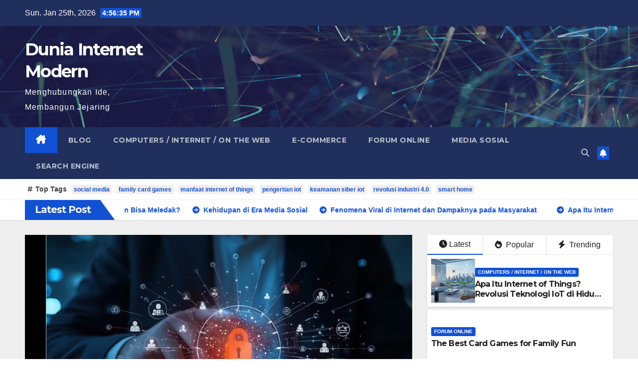

--- FILE ---
content_type: text/html; charset=UTF-8
request_url: https://buscadorempleo.org/
body_size: 14746
content:
<!DOCTYPE html>
<html lang="en-US">
<head>
<meta charset="UTF-8">
<meta name="viewport" content="width=device-width, initial-scale=1">
<link rel="profile" href="https://gmpg.org/xfn/11">
<meta name='robots' content='index, follow, max-image-preview:large, max-snippet:-1, max-video-preview:-1' />

	<!-- This site is optimized with the Yoast SEO plugin v26.1.1 - https://yoast.com/wordpress/plugins/seo/ -->
	<title>Menjelajahi Dunia Maya: Tips dan Trik Mengoptimalkan Penggunaan Internet</title>
	<meta name="description" content="Panduan penggunaan internet yang aman, cepat, dan efisien untuk kebutuhan sehari-hari." />
	<link rel="canonical" href="https://buscadorempleo.org/" />
	<meta property="og:locale" content="en_US" />
	<meta property="og:type" content="website" />
	<meta property="og:title" content="Dunia Internet Modern" />
	<meta property="og:description" content="Panduan penggunaan internet yang aman, cepat, dan efisien untuk kebutuhan sehari-hari." />
	<meta property="og:url" content="https://buscadorempleo.org/" />
	<meta property="og:site_name" content="Dunia Internet Modern" />
	<meta name="twitter:card" content="summary_large_image" />
	<script type="application/ld+json" class="yoast-schema-graph">{"@context":"https://schema.org","@graph":[{"@type":"CollectionPage","@id":"https://buscadorempleo.org/","url":"https://buscadorempleo.org/","name":"Menjelajahi Dunia Maya: Tips dan Trik Mengoptimalkan Penggunaan Internet","isPartOf":{"@id":"https://buscadorempleo.org/#website"},"description":"Panduan penggunaan internet yang aman, cepat, dan efisien untuk kebutuhan sehari-hari.","breadcrumb":{"@id":"https://buscadorempleo.org/#breadcrumb"},"inLanguage":"en-US"},{"@type":"BreadcrumbList","@id":"https://buscadorempleo.org/#breadcrumb","itemListElement":[{"@type":"ListItem","position":1,"name":"Home"}]},{"@type":"WebSite","@id":"https://buscadorempleo.org/#website","url":"https://buscadorempleo.org/","name":"Komunitas Internet Modern Nusantara","description":"Menghubungkan Ide, Membangun Jejaring","potentialAction":[{"@type":"SearchAction","target":{"@type":"EntryPoint","urlTemplate":"https://buscadorempleo.org/?s={search_term_string}"},"query-input":{"@type":"PropertyValueSpecification","valueRequired":true,"valueName":"search_term_string"}}],"inLanguage":"en-US"}]}</script>
	<!-- / Yoast SEO plugin. -->


<link rel='dns-prefetch' href='//fonts.googleapis.com' />
<link rel="alternate" type="application/rss+xml" title="Dunia Internet Modern &raquo; Feed" href="https://buscadorempleo.org/feed/" />
<link rel="alternate" type="application/rss+xml" title="Dunia Internet Modern &raquo; Comments Feed" href="https://buscadorempleo.org/comments/feed/" />
<style id='wp-img-auto-sizes-contain-inline-css'>
img:is([sizes=auto i],[sizes^="auto," i]){contain-intrinsic-size:3000px 1500px}
/*# sourceURL=wp-img-auto-sizes-contain-inline-css */
</style>
<style id='wp-emoji-styles-inline-css'>

	img.wp-smiley, img.emoji {
		display: inline !important;
		border: none !important;
		box-shadow: none !important;
		height: 1em !important;
		width: 1em !important;
		margin: 0 0.07em !important;
		vertical-align: -0.1em !important;
		background: none !important;
		padding: 0 !important;
	}
/*# sourceURL=wp-emoji-styles-inline-css */
</style>
<style id='wp-block-library-inline-css'>
:root{--wp-block-synced-color:#7a00df;--wp-block-synced-color--rgb:122,0,223;--wp-bound-block-color:var(--wp-block-synced-color);--wp-editor-canvas-background:#ddd;--wp-admin-theme-color:#007cba;--wp-admin-theme-color--rgb:0,124,186;--wp-admin-theme-color-darker-10:#006ba1;--wp-admin-theme-color-darker-10--rgb:0,107,160.5;--wp-admin-theme-color-darker-20:#005a87;--wp-admin-theme-color-darker-20--rgb:0,90,135;--wp-admin-border-width-focus:2px}@media (min-resolution:192dpi){:root{--wp-admin-border-width-focus:1.5px}}.wp-element-button{cursor:pointer}:root .has-very-light-gray-background-color{background-color:#eee}:root .has-very-dark-gray-background-color{background-color:#313131}:root .has-very-light-gray-color{color:#eee}:root .has-very-dark-gray-color{color:#313131}:root .has-vivid-green-cyan-to-vivid-cyan-blue-gradient-background{background:linear-gradient(135deg,#00d084,#0693e3)}:root .has-purple-crush-gradient-background{background:linear-gradient(135deg,#34e2e4,#4721fb 50%,#ab1dfe)}:root .has-hazy-dawn-gradient-background{background:linear-gradient(135deg,#faaca8,#dad0ec)}:root .has-subdued-olive-gradient-background{background:linear-gradient(135deg,#fafae1,#67a671)}:root .has-atomic-cream-gradient-background{background:linear-gradient(135deg,#fdd79a,#004a59)}:root .has-nightshade-gradient-background{background:linear-gradient(135deg,#330968,#31cdcf)}:root .has-midnight-gradient-background{background:linear-gradient(135deg,#020381,#2874fc)}:root{--wp--preset--font-size--normal:16px;--wp--preset--font-size--huge:42px}.has-regular-font-size{font-size:1em}.has-larger-font-size{font-size:2.625em}.has-normal-font-size{font-size:var(--wp--preset--font-size--normal)}.has-huge-font-size{font-size:var(--wp--preset--font-size--huge)}.has-text-align-center{text-align:center}.has-text-align-left{text-align:left}.has-text-align-right{text-align:right}.has-fit-text{white-space:nowrap!important}#end-resizable-editor-section{display:none}.aligncenter{clear:both}.items-justified-left{justify-content:flex-start}.items-justified-center{justify-content:center}.items-justified-right{justify-content:flex-end}.items-justified-space-between{justify-content:space-between}.screen-reader-text{border:0;clip-path:inset(50%);height:1px;margin:-1px;overflow:hidden;padding:0;position:absolute;width:1px;word-wrap:normal!important}.screen-reader-text:focus{background-color:#ddd;clip-path:none;color:#444;display:block;font-size:1em;height:auto;left:5px;line-height:normal;padding:15px 23px 14px;text-decoration:none;top:5px;width:auto;z-index:100000}html :where(.has-border-color){border-style:solid}html :where([style*=border-top-color]){border-top-style:solid}html :where([style*=border-right-color]){border-right-style:solid}html :where([style*=border-bottom-color]){border-bottom-style:solid}html :where([style*=border-left-color]){border-left-style:solid}html :where([style*=border-width]){border-style:solid}html :where([style*=border-top-width]){border-top-style:solid}html :where([style*=border-right-width]){border-right-style:solid}html :where([style*=border-bottom-width]){border-bottom-style:solid}html :where([style*=border-left-width]){border-left-style:solid}html :where(img[class*=wp-image-]){height:auto;max-width:100%}:where(figure){margin:0 0 1em}html :where(.is-position-sticky){--wp-admin--admin-bar--position-offset:var(--wp-admin--admin-bar--height,0px)}@media screen and (max-width:600px){html :where(.is-position-sticky){--wp-admin--admin-bar--position-offset:0px}}

/*# sourceURL=wp-block-library-inline-css */
</style><style id='wp-block-archives-inline-css'>
.wp-block-archives{box-sizing:border-box}.wp-block-archives-dropdown label{display:block}
/*# sourceURL=https://buscadorempleo.org/wp-includes/blocks/archives/style.min.css */
</style>
<style id='wp-block-categories-inline-css'>
.wp-block-categories{box-sizing:border-box}.wp-block-categories.alignleft{margin-right:2em}.wp-block-categories.alignright{margin-left:2em}.wp-block-categories.wp-block-categories-dropdown.aligncenter{text-align:center}.wp-block-categories .wp-block-categories__label{display:block;width:100%}
/*# sourceURL=https://buscadorempleo.org/wp-includes/blocks/categories/style.min.css */
</style>
<style id='wp-block-heading-inline-css'>
h1:where(.wp-block-heading).has-background,h2:where(.wp-block-heading).has-background,h3:where(.wp-block-heading).has-background,h4:where(.wp-block-heading).has-background,h5:where(.wp-block-heading).has-background,h6:where(.wp-block-heading).has-background{padding:1.25em 2.375em}h1.has-text-align-left[style*=writing-mode]:where([style*=vertical-lr]),h1.has-text-align-right[style*=writing-mode]:where([style*=vertical-rl]),h2.has-text-align-left[style*=writing-mode]:where([style*=vertical-lr]),h2.has-text-align-right[style*=writing-mode]:where([style*=vertical-rl]),h3.has-text-align-left[style*=writing-mode]:where([style*=vertical-lr]),h3.has-text-align-right[style*=writing-mode]:where([style*=vertical-rl]),h4.has-text-align-left[style*=writing-mode]:where([style*=vertical-lr]),h4.has-text-align-right[style*=writing-mode]:where([style*=vertical-rl]),h5.has-text-align-left[style*=writing-mode]:where([style*=vertical-lr]),h5.has-text-align-right[style*=writing-mode]:where([style*=vertical-rl]),h6.has-text-align-left[style*=writing-mode]:where([style*=vertical-lr]),h6.has-text-align-right[style*=writing-mode]:where([style*=vertical-rl]){rotate:180deg}
/*# sourceURL=https://buscadorempleo.org/wp-includes/blocks/heading/style.min.css */
</style>
<style id='wp-block-latest-comments-inline-css'>
ol.wp-block-latest-comments{box-sizing:border-box;margin-left:0}:where(.wp-block-latest-comments:not([style*=line-height] .wp-block-latest-comments__comment)){line-height:1.1}:where(.wp-block-latest-comments:not([style*=line-height] .wp-block-latest-comments__comment-excerpt p)){line-height:1.8}.has-dates :where(.wp-block-latest-comments:not([style*=line-height])),.has-excerpts :where(.wp-block-latest-comments:not([style*=line-height])){line-height:1.5}.wp-block-latest-comments .wp-block-latest-comments{padding-left:0}.wp-block-latest-comments__comment{list-style:none;margin-bottom:1em}.has-avatars .wp-block-latest-comments__comment{list-style:none;min-height:2.25em}.has-avatars .wp-block-latest-comments__comment .wp-block-latest-comments__comment-excerpt,.has-avatars .wp-block-latest-comments__comment .wp-block-latest-comments__comment-meta{margin-left:3.25em}.wp-block-latest-comments__comment-excerpt p{font-size:.875em;margin:.36em 0 1.4em}.wp-block-latest-comments__comment-date{display:block;font-size:.75em}.wp-block-latest-comments .avatar,.wp-block-latest-comments__comment-avatar{border-radius:1.5em;display:block;float:left;height:2.5em;margin-right:.75em;width:2.5em}.wp-block-latest-comments[class*=-font-size] a,.wp-block-latest-comments[style*=font-size] a{font-size:inherit}
/*# sourceURL=https://buscadorempleo.org/wp-includes/blocks/latest-comments/style.min.css */
</style>
<style id='wp-block-latest-posts-inline-css'>
.wp-block-latest-posts{box-sizing:border-box}.wp-block-latest-posts.alignleft{margin-right:2em}.wp-block-latest-posts.alignright{margin-left:2em}.wp-block-latest-posts.wp-block-latest-posts__list{list-style:none}.wp-block-latest-posts.wp-block-latest-posts__list li{clear:both;overflow-wrap:break-word}.wp-block-latest-posts.is-grid{display:flex;flex-wrap:wrap}.wp-block-latest-posts.is-grid li{margin:0 1.25em 1.25em 0;width:100%}@media (min-width:600px){.wp-block-latest-posts.columns-2 li{width:calc(50% - .625em)}.wp-block-latest-posts.columns-2 li:nth-child(2n){margin-right:0}.wp-block-latest-posts.columns-3 li{width:calc(33.33333% - .83333em)}.wp-block-latest-posts.columns-3 li:nth-child(3n){margin-right:0}.wp-block-latest-posts.columns-4 li{width:calc(25% - .9375em)}.wp-block-latest-posts.columns-4 li:nth-child(4n){margin-right:0}.wp-block-latest-posts.columns-5 li{width:calc(20% - 1em)}.wp-block-latest-posts.columns-5 li:nth-child(5n){margin-right:0}.wp-block-latest-posts.columns-6 li{width:calc(16.66667% - 1.04167em)}.wp-block-latest-posts.columns-6 li:nth-child(6n){margin-right:0}}:root :where(.wp-block-latest-posts.is-grid){padding:0}:root :where(.wp-block-latest-posts.wp-block-latest-posts__list){padding-left:0}.wp-block-latest-posts__post-author,.wp-block-latest-posts__post-date{display:block;font-size:.8125em}.wp-block-latest-posts__post-excerpt,.wp-block-latest-posts__post-full-content{margin-bottom:1em;margin-top:.5em}.wp-block-latest-posts__featured-image a{display:inline-block}.wp-block-latest-posts__featured-image img{height:auto;max-width:100%;width:auto}.wp-block-latest-posts__featured-image.alignleft{float:left;margin-right:1em}.wp-block-latest-posts__featured-image.alignright{float:right;margin-left:1em}.wp-block-latest-posts__featured-image.aligncenter{margin-bottom:1em;text-align:center}
/*# sourceURL=https://buscadorempleo.org/wp-includes/blocks/latest-posts/style.min.css */
</style>
<style id='wp-block-search-inline-css'>
.wp-block-search__button{margin-left:10px;word-break:normal}.wp-block-search__button.has-icon{line-height:0}.wp-block-search__button svg{height:1.25em;min-height:24px;min-width:24px;width:1.25em;fill:currentColor;vertical-align:text-bottom}:where(.wp-block-search__button){border:1px solid #ccc;padding:6px 10px}.wp-block-search__inside-wrapper{display:flex;flex:auto;flex-wrap:nowrap;max-width:100%}.wp-block-search__label{width:100%}.wp-block-search.wp-block-search__button-only .wp-block-search__button{box-sizing:border-box;display:flex;flex-shrink:0;justify-content:center;margin-left:0;max-width:100%}.wp-block-search.wp-block-search__button-only .wp-block-search__inside-wrapper{min-width:0!important;transition-property:width}.wp-block-search.wp-block-search__button-only .wp-block-search__input{flex-basis:100%;transition-duration:.3s}.wp-block-search.wp-block-search__button-only.wp-block-search__searchfield-hidden,.wp-block-search.wp-block-search__button-only.wp-block-search__searchfield-hidden .wp-block-search__inside-wrapper{overflow:hidden}.wp-block-search.wp-block-search__button-only.wp-block-search__searchfield-hidden .wp-block-search__input{border-left-width:0!important;border-right-width:0!important;flex-basis:0;flex-grow:0;margin:0;min-width:0!important;padding-left:0!important;padding-right:0!important;width:0!important}:where(.wp-block-search__input){appearance:none;border:1px solid #949494;flex-grow:1;font-family:inherit;font-size:inherit;font-style:inherit;font-weight:inherit;letter-spacing:inherit;line-height:inherit;margin-left:0;margin-right:0;min-width:3rem;padding:8px;text-decoration:unset!important;text-transform:inherit}:where(.wp-block-search__button-inside .wp-block-search__inside-wrapper){background-color:#fff;border:1px solid #949494;box-sizing:border-box;padding:4px}:where(.wp-block-search__button-inside .wp-block-search__inside-wrapper) .wp-block-search__input{border:none;border-radius:0;padding:0 4px}:where(.wp-block-search__button-inside .wp-block-search__inside-wrapper) .wp-block-search__input:focus{outline:none}:where(.wp-block-search__button-inside .wp-block-search__inside-wrapper) :where(.wp-block-search__button){padding:4px 8px}.wp-block-search.aligncenter .wp-block-search__inside-wrapper{margin:auto}.wp-block[data-align=right] .wp-block-search.wp-block-search__button-only .wp-block-search__inside-wrapper{float:right}
/*# sourceURL=https://buscadorempleo.org/wp-includes/blocks/search/style.min.css */
</style>
<style id='wp-block-search-theme-inline-css'>
.wp-block-search .wp-block-search__label{font-weight:700}.wp-block-search__button{border:1px solid #ccc;padding:.375em .625em}
/*# sourceURL=https://buscadorempleo.org/wp-includes/blocks/search/theme.min.css */
</style>
<style id='wp-block-group-inline-css'>
.wp-block-group{box-sizing:border-box}:where(.wp-block-group.wp-block-group-is-layout-constrained){position:relative}
/*# sourceURL=https://buscadorempleo.org/wp-includes/blocks/group/style.min.css */
</style>
<style id='wp-block-group-theme-inline-css'>
:where(.wp-block-group.has-background){padding:1.25em 2.375em}
/*# sourceURL=https://buscadorempleo.org/wp-includes/blocks/group/theme.min.css */
</style>
<style id='wp-block-paragraph-inline-css'>
.is-small-text{font-size:.875em}.is-regular-text{font-size:1em}.is-large-text{font-size:2.25em}.is-larger-text{font-size:3em}.has-drop-cap:not(:focus):first-letter{float:left;font-size:8.4em;font-style:normal;font-weight:100;line-height:.68;margin:.05em .1em 0 0;text-transform:uppercase}body.rtl .has-drop-cap:not(:focus):first-letter{float:none;margin-left:.1em}p.has-drop-cap.has-background{overflow:hidden}:root :where(p.has-background){padding:1.25em 2.375em}:where(p.has-text-color:not(.has-link-color)) a{color:inherit}p.has-text-align-left[style*="writing-mode:vertical-lr"],p.has-text-align-right[style*="writing-mode:vertical-rl"]{rotate:180deg}
/*# sourceURL=https://buscadorempleo.org/wp-includes/blocks/paragraph/style.min.css */
</style>
<style id='global-styles-inline-css'>
:root{--wp--preset--aspect-ratio--square: 1;--wp--preset--aspect-ratio--4-3: 4/3;--wp--preset--aspect-ratio--3-4: 3/4;--wp--preset--aspect-ratio--3-2: 3/2;--wp--preset--aspect-ratio--2-3: 2/3;--wp--preset--aspect-ratio--16-9: 16/9;--wp--preset--aspect-ratio--9-16: 9/16;--wp--preset--color--black: #000000;--wp--preset--color--cyan-bluish-gray: #abb8c3;--wp--preset--color--white: #ffffff;--wp--preset--color--pale-pink: #f78da7;--wp--preset--color--vivid-red: #cf2e2e;--wp--preset--color--luminous-vivid-orange: #ff6900;--wp--preset--color--luminous-vivid-amber: #fcb900;--wp--preset--color--light-green-cyan: #7bdcb5;--wp--preset--color--vivid-green-cyan: #00d084;--wp--preset--color--pale-cyan-blue: #8ed1fc;--wp--preset--color--vivid-cyan-blue: #0693e3;--wp--preset--color--vivid-purple: #9b51e0;--wp--preset--gradient--vivid-cyan-blue-to-vivid-purple: linear-gradient(135deg,rgb(6,147,227) 0%,rgb(155,81,224) 100%);--wp--preset--gradient--light-green-cyan-to-vivid-green-cyan: linear-gradient(135deg,rgb(122,220,180) 0%,rgb(0,208,130) 100%);--wp--preset--gradient--luminous-vivid-amber-to-luminous-vivid-orange: linear-gradient(135deg,rgb(252,185,0) 0%,rgb(255,105,0) 100%);--wp--preset--gradient--luminous-vivid-orange-to-vivid-red: linear-gradient(135deg,rgb(255,105,0) 0%,rgb(207,46,46) 100%);--wp--preset--gradient--very-light-gray-to-cyan-bluish-gray: linear-gradient(135deg,rgb(238,238,238) 0%,rgb(169,184,195) 100%);--wp--preset--gradient--cool-to-warm-spectrum: linear-gradient(135deg,rgb(74,234,220) 0%,rgb(151,120,209) 20%,rgb(207,42,186) 40%,rgb(238,44,130) 60%,rgb(251,105,98) 80%,rgb(254,248,76) 100%);--wp--preset--gradient--blush-light-purple: linear-gradient(135deg,rgb(255,206,236) 0%,rgb(152,150,240) 100%);--wp--preset--gradient--blush-bordeaux: linear-gradient(135deg,rgb(254,205,165) 0%,rgb(254,45,45) 50%,rgb(107,0,62) 100%);--wp--preset--gradient--luminous-dusk: linear-gradient(135deg,rgb(255,203,112) 0%,rgb(199,81,192) 50%,rgb(65,88,208) 100%);--wp--preset--gradient--pale-ocean: linear-gradient(135deg,rgb(255,245,203) 0%,rgb(182,227,212) 50%,rgb(51,167,181) 100%);--wp--preset--gradient--electric-grass: linear-gradient(135deg,rgb(202,248,128) 0%,rgb(113,206,126) 100%);--wp--preset--gradient--midnight: linear-gradient(135deg,rgb(2,3,129) 0%,rgb(40,116,252) 100%);--wp--preset--font-size--small: 13px;--wp--preset--font-size--medium: 20px;--wp--preset--font-size--large: 36px;--wp--preset--font-size--x-large: 42px;--wp--preset--spacing--20: 0.44rem;--wp--preset--spacing--30: 0.67rem;--wp--preset--spacing--40: 1rem;--wp--preset--spacing--50: 1.5rem;--wp--preset--spacing--60: 2.25rem;--wp--preset--spacing--70: 3.38rem;--wp--preset--spacing--80: 5.06rem;--wp--preset--shadow--natural: 6px 6px 9px rgba(0, 0, 0, 0.2);--wp--preset--shadow--deep: 12px 12px 50px rgba(0, 0, 0, 0.4);--wp--preset--shadow--sharp: 6px 6px 0px rgba(0, 0, 0, 0.2);--wp--preset--shadow--outlined: 6px 6px 0px -3px rgb(255, 255, 255), 6px 6px rgb(0, 0, 0);--wp--preset--shadow--crisp: 6px 6px 0px rgb(0, 0, 0);}:where(.is-layout-flex){gap: 0.5em;}:where(.is-layout-grid){gap: 0.5em;}body .is-layout-flex{display: flex;}.is-layout-flex{flex-wrap: wrap;align-items: center;}.is-layout-flex > :is(*, div){margin: 0;}body .is-layout-grid{display: grid;}.is-layout-grid > :is(*, div){margin: 0;}:where(.wp-block-columns.is-layout-flex){gap: 2em;}:where(.wp-block-columns.is-layout-grid){gap: 2em;}:where(.wp-block-post-template.is-layout-flex){gap: 1.25em;}:where(.wp-block-post-template.is-layout-grid){gap: 1.25em;}.has-black-color{color: var(--wp--preset--color--black) !important;}.has-cyan-bluish-gray-color{color: var(--wp--preset--color--cyan-bluish-gray) !important;}.has-white-color{color: var(--wp--preset--color--white) !important;}.has-pale-pink-color{color: var(--wp--preset--color--pale-pink) !important;}.has-vivid-red-color{color: var(--wp--preset--color--vivid-red) !important;}.has-luminous-vivid-orange-color{color: var(--wp--preset--color--luminous-vivid-orange) !important;}.has-luminous-vivid-amber-color{color: var(--wp--preset--color--luminous-vivid-amber) !important;}.has-light-green-cyan-color{color: var(--wp--preset--color--light-green-cyan) !important;}.has-vivid-green-cyan-color{color: var(--wp--preset--color--vivid-green-cyan) !important;}.has-pale-cyan-blue-color{color: var(--wp--preset--color--pale-cyan-blue) !important;}.has-vivid-cyan-blue-color{color: var(--wp--preset--color--vivid-cyan-blue) !important;}.has-vivid-purple-color{color: var(--wp--preset--color--vivid-purple) !important;}.has-black-background-color{background-color: var(--wp--preset--color--black) !important;}.has-cyan-bluish-gray-background-color{background-color: var(--wp--preset--color--cyan-bluish-gray) !important;}.has-white-background-color{background-color: var(--wp--preset--color--white) !important;}.has-pale-pink-background-color{background-color: var(--wp--preset--color--pale-pink) !important;}.has-vivid-red-background-color{background-color: var(--wp--preset--color--vivid-red) !important;}.has-luminous-vivid-orange-background-color{background-color: var(--wp--preset--color--luminous-vivid-orange) !important;}.has-luminous-vivid-amber-background-color{background-color: var(--wp--preset--color--luminous-vivid-amber) !important;}.has-light-green-cyan-background-color{background-color: var(--wp--preset--color--light-green-cyan) !important;}.has-vivid-green-cyan-background-color{background-color: var(--wp--preset--color--vivid-green-cyan) !important;}.has-pale-cyan-blue-background-color{background-color: var(--wp--preset--color--pale-cyan-blue) !important;}.has-vivid-cyan-blue-background-color{background-color: var(--wp--preset--color--vivid-cyan-blue) !important;}.has-vivid-purple-background-color{background-color: var(--wp--preset--color--vivid-purple) !important;}.has-black-border-color{border-color: var(--wp--preset--color--black) !important;}.has-cyan-bluish-gray-border-color{border-color: var(--wp--preset--color--cyan-bluish-gray) !important;}.has-white-border-color{border-color: var(--wp--preset--color--white) !important;}.has-pale-pink-border-color{border-color: var(--wp--preset--color--pale-pink) !important;}.has-vivid-red-border-color{border-color: var(--wp--preset--color--vivid-red) !important;}.has-luminous-vivid-orange-border-color{border-color: var(--wp--preset--color--luminous-vivid-orange) !important;}.has-luminous-vivid-amber-border-color{border-color: var(--wp--preset--color--luminous-vivid-amber) !important;}.has-light-green-cyan-border-color{border-color: var(--wp--preset--color--light-green-cyan) !important;}.has-vivid-green-cyan-border-color{border-color: var(--wp--preset--color--vivid-green-cyan) !important;}.has-pale-cyan-blue-border-color{border-color: var(--wp--preset--color--pale-cyan-blue) !important;}.has-vivid-cyan-blue-border-color{border-color: var(--wp--preset--color--vivid-cyan-blue) !important;}.has-vivid-purple-border-color{border-color: var(--wp--preset--color--vivid-purple) !important;}.has-vivid-cyan-blue-to-vivid-purple-gradient-background{background: var(--wp--preset--gradient--vivid-cyan-blue-to-vivid-purple) !important;}.has-light-green-cyan-to-vivid-green-cyan-gradient-background{background: var(--wp--preset--gradient--light-green-cyan-to-vivid-green-cyan) !important;}.has-luminous-vivid-amber-to-luminous-vivid-orange-gradient-background{background: var(--wp--preset--gradient--luminous-vivid-amber-to-luminous-vivid-orange) !important;}.has-luminous-vivid-orange-to-vivid-red-gradient-background{background: var(--wp--preset--gradient--luminous-vivid-orange-to-vivid-red) !important;}.has-very-light-gray-to-cyan-bluish-gray-gradient-background{background: var(--wp--preset--gradient--very-light-gray-to-cyan-bluish-gray) !important;}.has-cool-to-warm-spectrum-gradient-background{background: var(--wp--preset--gradient--cool-to-warm-spectrum) !important;}.has-blush-light-purple-gradient-background{background: var(--wp--preset--gradient--blush-light-purple) !important;}.has-blush-bordeaux-gradient-background{background: var(--wp--preset--gradient--blush-bordeaux) !important;}.has-luminous-dusk-gradient-background{background: var(--wp--preset--gradient--luminous-dusk) !important;}.has-pale-ocean-gradient-background{background: var(--wp--preset--gradient--pale-ocean) !important;}.has-electric-grass-gradient-background{background: var(--wp--preset--gradient--electric-grass) !important;}.has-midnight-gradient-background{background: var(--wp--preset--gradient--midnight) !important;}.has-small-font-size{font-size: var(--wp--preset--font-size--small) !important;}.has-medium-font-size{font-size: var(--wp--preset--font-size--medium) !important;}.has-large-font-size{font-size: var(--wp--preset--font-size--large) !important;}.has-x-large-font-size{font-size: var(--wp--preset--font-size--x-large) !important;}
/*# sourceURL=global-styles-inline-css */
</style>

<style id='classic-theme-styles-inline-css'>
/*! This file is auto-generated */
.wp-block-button__link{color:#fff;background-color:#32373c;border-radius:9999px;box-shadow:none;text-decoration:none;padding:calc(.667em + 2px) calc(1.333em + 2px);font-size:1.125em}.wp-block-file__button{background:#32373c;color:#fff;text-decoration:none}
/*# sourceURL=/wp-includes/css/classic-themes.min.css */
</style>
<link rel='stylesheet' id='newsup-fonts-css' href='//fonts.googleapis.com/css?family=Montserrat%3A400%2C500%2C700%2C800%7CWork%2BSans%3A300%2C400%2C500%2C600%2C700%2C800%2C900%26display%3Dswap&#038;subset=latin%2Clatin-ext' media='all' />
<link rel='stylesheet' id='bootstrap-css' href='https://buscadorempleo.org/wp-content/themes/newsup/css/bootstrap.css?ver=6.9' media='all' />
<link rel='stylesheet' id='newsup-style-css' href='https://buscadorempleo.org/wp-content/themes/newsup/style.css?ver=6.9' media='all' />
<link rel='stylesheet' id='newsup-default-css' href='https://buscadorempleo.org/wp-content/themes/newsup/css/colors/default.css?ver=6.9' media='all' />
<link rel='stylesheet' id='font-awesome-5-all-css' href='https://buscadorempleo.org/wp-content/themes/newsup/css/font-awesome/css/all.min.css?ver=6.9' media='all' />
<link rel='stylesheet' id='font-awesome-4-shim-css' href='https://buscadorempleo.org/wp-content/themes/newsup/css/font-awesome/css/v4-shims.min.css?ver=6.9' media='all' />
<link rel='stylesheet' id='owl-carousel-css' href='https://buscadorempleo.org/wp-content/themes/newsup/css/owl.carousel.css?ver=6.9' media='all' />
<link rel='stylesheet' id='smartmenus-css' href='https://buscadorempleo.org/wp-content/themes/newsup/css/jquery.smartmenus.bootstrap.css?ver=6.9' media='all' />
<link rel='stylesheet' id='newsup-custom-css-css' href='https://buscadorempleo.org/wp-content/themes/newsup/inc/ansar/customize/css/customizer.css?ver=1.0' media='all' />
<script src="https://buscadorempleo.org/wp-includes/js/jquery/jquery.min.js?ver=3.7.1" id="jquery-core-js"></script>
<script src="https://buscadorempleo.org/wp-includes/js/jquery/jquery-migrate.min.js?ver=3.4.1" id="jquery-migrate-js"></script>
<script src="https://buscadorempleo.org/wp-content/themes/newsup/js/navigation.js?ver=6.9" id="newsup-navigation-js"></script>
<script src="https://buscadorempleo.org/wp-content/themes/newsup/js/bootstrap.js?ver=6.9" id="bootstrap-js"></script>
<script src="https://buscadorempleo.org/wp-content/themes/newsup/js/owl.carousel.min.js?ver=6.9" id="owl-carousel-min-js"></script>
<script src="https://buscadorempleo.org/wp-content/themes/newsup/js/jquery.smartmenus.js?ver=6.9" id="smartmenus-js-js"></script>
<script src="https://buscadorempleo.org/wp-content/themes/newsup/js/jquery.smartmenus.bootstrap.js?ver=6.9" id="bootstrap-smartmenus-js-js"></script>
<script src="https://buscadorempleo.org/wp-content/themes/newsup/js/jquery.marquee.js?ver=6.9" id="newsup-marquee-js-js"></script>
<script src="https://buscadorempleo.org/wp-content/themes/newsup/js/main.js?ver=6.9" id="newsup-main-js-js"></script>
<link rel="https://api.w.org/" href="https://buscadorempleo.org/wp-json/" /><link rel="EditURI" type="application/rsd+xml" title="RSD" href="https://buscadorempleo.org/xmlrpc.php?rsd" />
<meta name="generator" content="WordPress 6.9" />
 
<style type="text/css" id="custom-background-css">
    .wrapper { background-color: #eee; }
</style>
    <style type="text/css">
            body .site-title a,
        body .site-description {
            color: #fff;
        }

        .site-branding-text .site-title a {
                font-size: px;
            }

            @media only screen and (max-width: 640px) {
                .site-branding-text .site-title a {
                    font-size: 40px;

                }
            }

            @media only screen and (max-width: 375px) {
                .site-branding-text .site-title a {
                    font-size: 32px;

                }
            }

        </style>
    </head>
<body class="home blog wp-embed-responsive wp-theme-newsup hfeed ta-hide-date-author-in-list" >
<div id="page" class="site">
<a class="skip-link screen-reader-text" href="#content">
Skip to content</a>
  <div class="wrapper" id="custom-background-css">
    <header class="mg-headwidget">
      <!--==================== TOP BAR ====================-->
      <div class="mg-head-detail hidden-xs">
    <div class="container-fluid">
        <div class="row align-items-center">
            <div class="col-md-6 col-xs-12">
                <ul class="info-left">
                                <li>Sun. Jan 25th, 2026                 <span  id="time" class="time"></span>
                        </li>
                        </ul>
            </div>
            <div class="col-md-6 col-xs-12">
                <ul class="mg-social info-right">
                                    </ul>
            </div>
        </div>
    </div>
</div>
      <div class="clearfix"></div>

      
      <div class="mg-nav-widget-area-back" style='background-image: url("https://buscadorempleo.org/wp-content/themes/newsup/images/head-back.jpg" );'>
                <div class="overlay">
          <div class="inner"  style="background-color:rgba(32,47,91,0.4);" > 
              <div class="container-fluid">
                  <div class="mg-nav-widget-area">
                    <div class="row align-items-center">
                      <div class="col-md-3 text-center-xs">
                        <div class="navbar-header">
                          <div class="site-logo">
                                                      </div>
                          <div class="site-branding-text ">
                                                            <h1 class="site-title"><a href="https://buscadorempleo.org/" rel="home">Dunia Internet Modern</a></h1>
                                                            <p class="site-description">Menghubungkan Ide, Membangun Jejaring</p>
                          </div>    
                        </div>
                      </div>
                                          </div>
                  </div>
              </div>
          </div>
        </div>
      </div>
    <div class="mg-menu-full">
      <nav class="navbar navbar-expand-lg navbar-wp">
        <div class="container-fluid">
          <!-- Right nav -->
          <div class="m-header align-items-center">
                            <a class="mobilehomebtn" href="https://buscadorempleo.org"><span class="fa-solid fa-house-chimney"></span></a>
              <!-- navbar-toggle -->
              <button class="navbar-toggler mx-auto" type="button" data-toggle="collapse" data-target="#navbar-wp" aria-controls="navbarSupportedContent" aria-expanded="false" aria-label="Toggle navigation">
                <span class="burger">
                  <span class="burger-line"></span>
                  <span class="burger-line"></span>
                  <span class="burger-line"></span>
                </span>
              </button>
              <!-- /navbar-toggle -->
                          <div class="dropdown show mg-search-box pr-2">
                <a class="dropdown-toggle msearch ml-auto" href="#" role="button" id="dropdownMenuLink" data-toggle="dropdown" aria-haspopup="true" aria-expanded="false">
                <i class="fas fa-search"></i>
                </a> 
                <div class="dropdown-menu searchinner" aria-labelledby="dropdownMenuLink">
                    <form role="search" method="get" id="searchform" action="https://buscadorempleo.org/">
  <div class="input-group">
    <input type="search" class="form-control" placeholder="Search" value="" name="s" />
    <span class="input-group-btn btn-default">
    <button type="submit" class="btn"> <i class="fas fa-search"></i> </button>
    </span> </div>
</form>                </div>
            </div>
                  <a href="#" target="_blank" class="btn-bell btn-theme mx-2"><i class="fa fa-bell"></i></a>
                      
          </div>
          <!-- /Right nav --> 
          <div class="collapse navbar-collapse" id="navbar-wp">
            <div class="d-md-block">
              <ul id="menu-menu-1" class="nav navbar-nav mr-auto "><li class="active home"><a class="homebtn" href="https://buscadorempleo.org"><span class='fa-solid fa-house-chimney'></span></a></li><li id="menu-item-10" class="menu-item menu-item-type-taxonomy menu-item-object-category menu-item-10"><a class="nav-link" title="Blog" href="https://buscadorempleo.org/category/blog/">Blog</a></li>
<li id="menu-item-11" class="menu-item menu-item-type-taxonomy menu-item-object-category menu-item-11"><a class="nav-link" title="Computers / Internet / On the Web" href="https://buscadorempleo.org/category/computers-internet-on-the-web/">Computers / Internet / On the Web</a></li>
<li id="menu-item-12" class="menu-item menu-item-type-taxonomy menu-item-object-category menu-item-12"><a class="nav-link" title="E-Commerce" href="https://buscadorempleo.org/category/e-commerce/">E-Commerce</a></li>
<li id="menu-item-13" class="menu-item menu-item-type-taxonomy menu-item-object-category menu-item-13"><a class="nav-link" title="Forum Online" href="https://buscadorempleo.org/category/forum-online/">Forum Online</a></li>
<li id="menu-item-14" class="menu-item menu-item-type-taxonomy menu-item-object-category menu-item-14"><a class="nav-link" title="Media Sosial" href="https://buscadorempleo.org/category/media-sosial/">Media Sosial</a></li>
<li id="menu-item-15" class="menu-item menu-item-type-taxonomy menu-item-object-category menu-item-15"><a class="nav-link" title="Search Engine" href="https://buscadorempleo.org/category/search-engine/">Search Engine</a></li>
</ul>            </div>      
          </div>
          <!-- Right nav -->
          <div class="desk-header d-lg-flex pl-3 ml-auto my-2 my-lg-0 position-relative align-items-center">
                        <div class="dropdown show mg-search-box pr-2">
                <a class="dropdown-toggle msearch ml-auto" href="#" role="button" id="dropdownMenuLink" data-toggle="dropdown" aria-haspopup="true" aria-expanded="false">
                <i class="fas fa-search"></i>
                </a> 
                <div class="dropdown-menu searchinner" aria-labelledby="dropdownMenuLink">
                    <form role="search" method="get" id="searchform" action="https://buscadorempleo.org/">
  <div class="input-group">
    <input type="search" class="form-control" placeholder="Search" value="" name="s" />
    <span class="input-group-btn btn-default">
    <button type="submit" class="btn"> <i class="fas fa-search"></i> </button>
    </span> </div>
</form>                </div>
            </div>
                  <a href="#" target="_blank" class="btn-bell btn-theme mx-2"><i class="fa fa-bell"></i></a>
                  </div>
          <!-- /Right nav -->
      </div>
      </nav> <!-- /Navigation -->
    </div>
</header>
<div class="clearfix"></div> <section class="mg-tpt-tag-area"><div class="container-fluid"><div class="mg-tpt-txnlst clearfix"><strong>Top Tags</strong><ul><li><a href="https://buscadorempleo.org/tag/social-media/">social media</a></li><li><a href="https://buscadorempleo.org/tag/family-card-games/">family card games</a></li><li><a href="https://buscadorempleo.org/tag/manfaat-internet-of-things/">manfaat internet of things</a></li><li><a href="https://buscadorempleo.org/tag/pengertian-iot/">pengertian iot</a></li><li><a href="https://buscadorempleo.org/tag/keamanan-siber-iot/">keamanan siber iot</a></li><li><a href="https://buscadorempleo.org/tag/revolusi-industri-4-0/">revolusi industri 4.0</a></li><li><a href="https://buscadorempleo.org/tag/smart-home/">smart home</a></li></ul></div></div></section>            <section class="mg-latest-news-sec"> 
                                    <div class="container-fluid">
                        <div class="mg-latest-news">
                            <div class="bn_title">
                                <h2 class="title">
                                                                            Latest Post<span></span>
                                                                    </h2>
                            </div>
                             
                            <div class="mg-latest-news-slider marquee">
                                                                    <a href="https://buscadorempleo.org/apa-itu-internet-of-things-revolusi-teknologi-iot-di-hidup-kita/">
                                            <span>Apa Itu Internet of Things? Revolusi Teknologi IoT di Hidup Kita</span>
                                            </a>
                                                                                <a href="https://buscadorempleo.org/the-best-card-games-for-family-fun/">
                                            <span>The Best Card Games for Family Fun</span>
                                            </a>
                                                                                <a href="https://buscadorempleo.org/fenomena-viral-di-internet-mengapa-konten-bisa-meledak/">
                                            <span>Fenomena Viral di Internet: Dewatogel situs toto aman &#038; terpercaya Mengapa Konten Bisa Meledak?</span>
                                            </a>
                                                                                <a href="https://buscadorempleo.org/kehidupan-di-era-media-sosial/">
                                            <span>Kehidupan di Era Media Sosial</span>
                                            </a>
                                                                                <a href="https://buscadorempleo.org/fenomena-viral-di-internet-dan-dampaknya-pada-masyarakat/">
                                            <span>Fenomena Viral di Internet dan Dampaknya pada Masyarakat</span>
                                            </a>
                                                                    </div>
                        </div>
                    </div>
                    <!-- Excluive line END -->
                </section>                    <section class="mg-fea-area">
                                    <div class="overlay">
                        <div class="container-fluid">
                            <div class="row">
                                <div class="col-md-8">
                                    <div id="homemain"class="homemain owl-carousel"> 
                                            <div class="item">
        <div class="mg-blog-post lg back-img" 
                        style="background-image: url('https://buscadorempleo.org/wp-content/uploads/2025/12/unnamed-26.jpg');"
            >
            <a class="link-div" href="https://buscadorempleo.org/apa-itu-internet-of-things-revolusi-teknologi-iot-di-hidup-kita/"> </a>
            <article class="bottom">
                <span class="post-form"><i class="fas fa-camera"></i></span><div class="mg-blog-category"><a class="newsup-categories category-color-1" href="https://buscadorempleo.org/category/computers-internet-on-the-web/" alt="View all posts in Computers / Internet / On the Web"> 
                                 Computers / Internet / On the Web
                             </a></div> 
                <h4 class="title"> <a href="https://buscadorempleo.org/apa-itu-internet-of-things-revolusi-teknologi-iot-di-hidup-kita/">Apa Itu Internet of Things? Revolusi Teknologi IoT di Hidup Kita</a></h4>
                        <div class="mg-blog-meta"> 
                    <span class="mg-blog-date"><i class="fas fa-clock"></i>
            <a href="https://buscadorempleo.org/2025/12/">
                December 29, 2025            </a>
        </span>
            <a class="auth" href="https://buscadorempleo.org/author/admin/">
            <i class="fas fa-user-circle"></i>admin        </a>
            </div> 
                </article>
        </div>
    </div>
        <div class="item">
        <div class="mg-blog-post lg back-img" 
            >
            <a class="link-div" href="https://buscadorempleo.org/the-best-card-games-for-family-fun/"> </a>
            <article class="bottom">
                <span class="post-form"><i class="fas fa-camera"></i></span><div class="mg-blog-category"><a class="newsup-categories category-color-1" href="https://buscadorempleo.org/category/forum-online/" alt="View all posts in Forum Online"> 
                                 Forum Online
                             </a></div> 
                <h4 class="title"> <a href="https://buscadorempleo.org/the-best-card-games-for-family-fun/">The Best Card Games for Family Fun</a></h4>
                        <div class="mg-blog-meta"> 
                    <span class="mg-blog-date"><i class="fas fa-clock"></i>
            <a href="https://buscadorempleo.org/2025/11/">
                November 26, 2025            </a>
        </span>
            <a class="auth" href="https://buscadorempleo.org/author/gustavo/">
            <i class="fas fa-user-circle"></i>gustavo        </a>
            </div> 
                </article>
        </div>
    </div>
        <div class="item">
        <div class="mg-blog-post lg back-img" 
                        style="background-image: url('https://buscadorempleo.org/wp-content/uploads/2025/09/Lucid_Realism_Gambar_realistis_dari_Fenomena_Viral_di_Internet_0.jpg');"
            >
            <a class="link-div" href="https://buscadorempleo.org/fenomena-viral-di-internet-mengapa-konten-bisa-meledak/"> </a>
            <article class="bottom">
                <span class="post-form"><i class="fas fa-camera"></i></span><div class="mg-blog-category"><a class="newsup-categories category-color-1" href="https://buscadorempleo.org/category/computers-internet-on-the-web/" alt="View all posts in Computers / Internet / On the Web"> 
                                 Computers / Internet / On the Web
                             </a></div> 
                <h4 class="title"> <a href="https://buscadorempleo.org/fenomena-viral-di-internet-mengapa-konten-bisa-meledak/">Fenomena Viral di Internet: Dewatogel situs toto aman &#038; terpercaya Mengapa Konten Bisa Meledak?</a></h4>
                        <div class="mg-blog-meta"> 
                    <span class="mg-blog-date"><i class="fas fa-clock"></i>
            <a href="https://buscadorempleo.org/2025/09/">
                September 5, 2025            </a>
        </span>
            <a class="auth" href="https://buscadorempleo.org/author/gustavo/">
            <i class="fas fa-user-circle"></i>gustavo        </a>
            </div> 
                </article>
        </div>
    </div>
        <div class="item">
        <div class="mg-blog-post lg back-img" 
                        style="background-image: url('https://buscadorempleo.org/wp-content/uploads/2025/08/Absolute_Reality_v16_Buatkan_saya_gambar_yang_realistis_berkua_0.jpg');"
            >
            <a class="link-div" href="https://buscadorempleo.org/kehidupan-di-era-media-sosial/"> </a>
            <article class="bottom">
                <span class="post-form"><i class="fas fa-camera"></i></span><div class="mg-blog-category"><a class="newsup-categories category-color-1" href="https://buscadorempleo.org/category/computers-internet-on-the-web/" alt="View all posts in Computers / Internet / On the Web"> 
                                 Computers / Internet / On the Web
                             </a></div> 
                <h4 class="title"> <a href="https://buscadorempleo.org/kehidupan-di-era-media-sosial/">Kehidupan di Era Media Sosial</a></h4>
                        <div class="mg-blog-meta"> 
                    <span class="mg-blog-date"><i class="fas fa-clock"></i>
            <a href="https://buscadorempleo.org/2025/08/">
                August 30, 2025            </a>
        </span>
            <a class="auth" href="https://buscadorempleo.org/author/gustavo/">
            <i class="fas fa-user-circle"></i>gustavo        </a>
            </div> 
                </article>
        </div>
    </div>
        <div class="item">
        <div class="mg-blog-post lg back-img" 
                        style="background-image: url('https://buscadorempleo.org/wp-content/uploads/2025/08/Viral-Isu-Gerhana-Matahari-Total-2-Agustus-2025-Ternyata-Hoaks-Ini-Kata-BMKG.webp');"
            >
            <a class="link-div" href="https://buscadorempleo.org/fenomena-viral-di-internet-dan-dampaknya-pada-masyarakat/"> </a>
            <article class="bottom">
                <span class="post-form"><i class="fas fa-camera"></i></span><div class="mg-blog-category"><a class="newsup-categories category-color-1" href="https://buscadorempleo.org/category/computers-internet-on-the-web/" alt="View all posts in Computers / Internet / On the Web"> 
                                 Computers / Internet / On the Web
                             </a></div> 
                <h4 class="title"> <a href="https://buscadorempleo.org/fenomena-viral-di-internet-dan-dampaknya-pada-masyarakat/">Fenomena Viral di Internet dan Dampaknya pada Masyarakat</a></h4>
                        <div class="mg-blog-meta"> 
                    <span class="mg-blog-date"><i class="fas fa-clock"></i>
            <a href="https://buscadorempleo.org/2025/08/">
                August 26, 2025            </a>
        </span>
            <a class="auth" href="https://buscadorempleo.org/author/gustavo/">
            <i class="fas fa-user-circle"></i>gustavo        </a>
            </div> 
                </article>
        </div>
    </div>
                                        </div>
                                </div>
                                 
        <div class="col-md-4 top-right-area">
            <div id="exTab2" >
                <ul class="nav nav-tabs">
                    <li class="nav-item">
                        <a class="nav-link active" data-toggle="tab" href="#tan-main-banner-latest-trending-popular-recent"
                            aria-controls="Recent">
                            <i class="fas fa-clock"></i>Latest                        </a>
                    </li>
                    <li class="nav-item">
                        <a class="nav-link" data-toggle="tab" href="#tan-main-banner-latest-trending-popular-popular"
                            aria-controls="Popular">
                            <i class="fas fa-fire"></i> Popular                        </a>
                    </li>
                    <li class="nav-item">
                        <a class="nav-link" data-toggle="tab" href="#tan-main-banner-latest-trending-popular-categorised"
                            aria-controls="Categorised">
                            <i class="fas fa-bolt"></i> Trending                        </a>
                    </li>
                </ul>
                <div class="tab-content">
                    <div id="tan-main-banner-latest-trending-popular-recent" role="tabpanel" class="tab-pane active fade show">
                        <div class="mg-posts-sec mg-posts-modul-2"><div class="mg-posts-sec-inner row"><div class="small-list-post col-lg-12">   
                <div class="small-post">
                                                                <div class="img-small-post">
                            <a href="https://buscadorempleo.org/apa-itu-internet-of-things-revolusi-teknologi-iot-di-hidup-kita/">
                                                            <img src="https://buscadorempleo.org/wp-content/uploads/2025/12/unnamed-26-300x168.jpg" alt="Apa Itu Internet of Things? Revolusi Teknologi IoT di Hidup Kita">
                                                        </a>
                        </div>
                                        <div class="small-post-content">
                    <div class="mg-blog-category"><a class="newsup-categories category-color-1" href="https://buscadorempleo.org/category/computers-internet-on-the-web/" alt="View all posts in Computers / Internet / On the Web"> 
                                 Computers / Internet / On the Web
                             </a></div> 
                        <div class="title_small_post">
                            <h5 class="title">
                                <a href="https://buscadorempleo.org/apa-itu-internet-of-things-revolusi-teknologi-iot-di-hidup-kita/">
                                    Apa Itu Internet of Things? Revolusi Teknologi IoT di Hidup Kita                                </a>
                            </h5>                                   
                        </div>
                    </div>
                </div>
               
                <div class="small-post">
                                                            <div class="small-post-content">
                    <div class="mg-blog-category"><a class="newsup-categories category-color-1" href="https://buscadorempleo.org/category/forum-online/" alt="View all posts in Forum Online"> 
                                 Forum Online
                             </a></div> 
                        <div class="title_small_post">
                            <h5 class="title">
                                <a href="https://buscadorempleo.org/the-best-card-games-for-family-fun/">
                                    The Best Card Games for Family Fun                                </a>
                            </h5>                                   
                        </div>
                    </div>
                </div>
               
                <div class="small-post">
                                                                <div class="img-small-post">
                            <a href="https://buscadorempleo.org/fenomena-viral-di-internet-mengapa-konten-bisa-meledak/">
                                                            <img src="https://buscadorempleo.org/wp-content/uploads/2025/09/Lucid_Realism_Gambar_realistis_dari_Fenomena_Viral_di_Internet_0-300x169.jpg" alt="Fenomena Viral di Internet: Dewatogel situs toto aman &#038; terpercaya Mengapa Konten Bisa Meledak?">
                                                        </a>
                        </div>
                                        <div class="small-post-content">
                    <div class="mg-blog-category"><a class="newsup-categories category-color-1" href="https://buscadorempleo.org/category/computers-internet-on-the-web/" alt="View all posts in Computers / Internet / On the Web"> 
                                 Computers / Internet / On the Web
                             </a></div> 
                        <div class="title_small_post">
                            <h5 class="title">
                                <a href="https://buscadorempleo.org/fenomena-viral-di-internet-mengapa-konten-bisa-meledak/">
                                    Fenomena Viral di Internet: Dewatogel situs toto aman &#038; terpercaya Mengapa Konten Bisa Meledak?                                </a>
                            </h5>                                   
                        </div>
                    </div>
                </div>
               
                <div class="small-post">
                                                                <div class="img-small-post">
                            <a href="https://buscadorempleo.org/kehidupan-di-era-media-sosial/">
                                                            <img src="https://buscadorempleo.org/wp-content/uploads/2025/08/Absolute_Reality_v16_Buatkan_saya_gambar_yang_realistis_berkua_0-300x169.jpg" alt="Kehidupan di Era Media Sosial">
                                                        </a>
                        </div>
                                        <div class="small-post-content">
                    <div class="mg-blog-category"><a class="newsup-categories category-color-1" href="https://buscadorempleo.org/category/computers-internet-on-the-web/" alt="View all posts in Computers / Internet / On the Web"> 
                                 Computers / Internet / On the Web
                             </a></div> 
                        <div class="title_small_post">
                            <h5 class="title">
                                <a href="https://buscadorempleo.org/kehidupan-di-era-media-sosial/">
                                    Kehidupan di Era Media Sosial                                </a>
                            </h5>                                   
                        </div>
                    </div>
                </div>
            </div></div></div>                    </div>
                    <div id="tan-main-banner-latest-trending-popular-popular" role="tabpanel" class="tab-pane fade">
                        <div class="mg-posts-sec mg-posts-modul-2"><div class="mg-posts-sec-inner row"><div class="small-list-post col-lg-12">   
                <div class="small-post">
                                                            <div class="small-post-content">
                    <div class="mg-blog-category"><a class="newsup-categories category-color-1" href="https://buscadorempleo.org/category/uncategorized/" alt="View all posts in Uncategorized"> 
                                 Uncategorized
                             </a></div> 
                        <div class="title_small_post">
                            <h5 class="title">
                                <a href="https://buscadorempleo.org/hello-world/">
                                    Hello world!                                </a>
                            </h5>                                   
                        </div>
                    </div>
                </div>
               
                <div class="small-post">
                                                                <div class="img-small-post">
                            <a href="https://buscadorempleo.org/fenomena-viral-di-internet-dan-dampaknya-pada-masyarakat/">
                                                            <img src="https://buscadorempleo.org/wp-content/uploads/2025/08/Viral-Isu-Gerhana-Matahari-Total-2-Agustus-2025-Ternyata-Hoaks-Ini-Kata-BMKG-300x200.webp" alt="Fenomena Viral di Internet dan Dampaknya pada Masyarakat">
                                                        </a>
                        </div>
                                        <div class="small-post-content">
                    <div class="mg-blog-category"><a class="newsup-categories category-color-1" href="https://buscadorempleo.org/category/computers-internet-on-the-web/" alt="View all posts in Computers / Internet / On the Web"> 
                                 Computers / Internet / On the Web
                             </a></div> 
                        <div class="title_small_post">
                            <h5 class="title">
                                <a href="https://buscadorempleo.org/fenomena-viral-di-internet-dan-dampaknya-pada-masyarakat/">
                                    Fenomena Viral di Internet dan Dampaknya pada Masyarakat                                </a>
                            </h5>                                   
                        </div>
                    </div>
                </div>
               
                <div class="small-post">
                                                                <div class="img-small-post">
                            <a href="https://buscadorempleo.org/kehidupan-di-era-media-sosial/">
                                                            <img src="https://buscadorempleo.org/wp-content/uploads/2025/08/Absolute_Reality_v16_Buatkan_saya_gambar_yang_realistis_berkua_0-300x169.jpg" alt="Kehidupan di Era Media Sosial">
                                                        </a>
                        </div>
                                        <div class="small-post-content">
                    <div class="mg-blog-category"><a class="newsup-categories category-color-1" href="https://buscadorempleo.org/category/computers-internet-on-the-web/" alt="View all posts in Computers / Internet / On the Web"> 
                                 Computers / Internet / On the Web
                             </a></div> 
                        <div class="title_small_post">
                            <h5 class="title">
                                <a href="https://buscadorempleo.org/kehidupan-di-era-media-sosial/">
                                    Kehidupan di Era Media Sosial                                </a>
                            </h5>                                   
                        </div>
                    </div>
                </div>
               
                <div class="small-post">
                                                                <div class="img-small-post">
                            <a href="https://buscadorempleo.org/fenomena-viral-di-internet-mengapa-konten-bisa-meledak/">
                                                            <img src="https://buscadorempleo.org/wp-content/uploads/2025/09/Lucid_Realism_Gambar_realistis_dari_Fenomena_Viral_di_Internet_0-300x169.jpg" alt="Fenomena Viral di Internet: Dewatogel situs toto aman &#038; terpercaya Mengapa Konten Bisa Meledak?">
                                                        </a>
                        </div>
                                        <div class="small-post-content">
                    <div class="mg-blog-category"><a class="newsup-categories category-color-1" href="https://buscadorempleo.org/category/computers-internet-on-the-web/" alt="View all posts in Computers / Internet / On the Web"> 
                                 Computers / Internet / On the Web
                             </a></div> 
                        <div class="title_small_post">
                            <h5 class="title">
                                <a href="https://buscadorempleo.org/fenomena-viral-di-internet-mengapa-konten-bisa-meledak/">
                                    Fenomena Viral di Internet: Dewatogel situs toto aman &#038; terpercaya Mengapa Konten Bisa Meledak?                                </a>
                            </h5>                                   
                        </div>
                    </div>
                </div>
            </div></div></div>                    </div>
                                            <div id="tan-main-banner-latest-trending-popular-categorised" role="tabpanel" class="tab-pane fade">
                            <div class="mg-posts-sec mg-posts-modul-2"><div class="mg-posts-sec-inner row"><div class="small-list-post col-lg-12">   
                <div class="small-post">
                                                                <div class="img-small-post">
                            <a href="https://buscadorempleo.org/apa-itu-internet-of-things-revolusi-teknologi-iot-di-hidup-kita/">
                                                            <img src="https://buscadorempleo.org/wp-content/uploads/2025/12/unnamed-26-300x168.jpg" alt="Apa Itu Internet of Things? Revolusi Teknologi IoT di Hidup Kita">
                                                        </a>
                        </div>
                                        <div class="small-post-content">
                    <div class="mg-blog-category"><a class="newsup-categories category-color-1" href="https://buscadorempleo.org/category/computers-internet-on-the-web/" alt="View all posts in Computers / Internet / On the Web"> 
                                 Computers / Internet / On the Web
                             </a></div> 
                        <div class="title_small_post">
                            <h5 class="title">
                                <a href="https://buscadorempleo.org/apa-itu-internet-of-things-revolusi-teknologi-iot-di-hidup-kita/">
                                    Apa Itu Internet of Things? Revolusi Teknologi IoT di Hidup Kita                                </a>
                            </h5>                                   
                        </div>
                    </div>
                </div>
               
                <div class="small-post">
                                                            <div class="small-post-content">
                    <div class="mg-blog-category"><a class="newsup-categories category-color-1" href="https://buscadorempleo.org/category/forum-online/" alt="View all posts in Forum Online"> 
                                 Forum Online
                             </a></div> 
                        <div class="title_small_post">
                            <h5 class="title">
                                <a href="https://buscadorempleo.org/the-best-card-games-for-family-fun/">
                                    The Best Card Games for Family Fun                                </a>
                            </h5>                                   
                        </div>
                    </div>
                </div>
               
                <div class="small-post">
                                                                <div class="img-small-post">
                            <a href="https://buscadorempleo.org/fenomena-viral-di-internet-mengapa-konten-bisa-meledak/">
                                                            <img src="https://buscadorempleo.org/wp-content/uploads/2025/09/Lucid_Realism_Gambar_realistis_dari_Fenomena_Viral_di_Internet_0-300x169.jpg" alt="Fenomena Viral di Internet: Dewatogel situs toto aman &#038; terpercaya Mengapa Konten Bisa Meledak?">
                                                        </a>
                        </div>
                                        <div class="small-post-content">
                    <div class="mg-blog-category"><a class="newsup-categories category-color-1" href="https://buscadorempleo.org/category/computers-internet-on-the-web/" alt="View all posts in Computers / Internet / On the Web"> 
                                 Computers / Internet / On the Web
                             </a></div> 
                        <div class="title_small_post">
                            <h5 class="title">
                                <a href="https://buscadorempleo.org/fenomena-viral-di-internet-mengapa-konten-bisa-meledak/">
                                    Fenomena Viral di Internet: Dewatogel situs toto aman &#038; terpercaya Mengapa Konten Bisa Meledak?                                </a>
                            </h5>                                   
                        </div>
                    </div>
                </div>
               
                <div class="small-post">
                                                                <div class="img-small-post">
                            <a href="https://buscadorempleo.org/kehidupan-di-era-media-sosial/">
                                                            <img src="https://buscadorempleo.org/wp-content/uploads/2025/08/Absolute_Reality_v16_Buatkan_saya_gambar_yang_realistis_berkua_0-300x169.jpg" alt="Kehidupan di Era Media Sosial">
                                                        </a>
                        </div>
                                        <div class="small-post-content">
                    <div class="mg-blog-category"><a class="newsup-categories category-color-1" href="https://buscadorempleo.org/category/computers-internet-on-the-web/" alt="View all posts in Computers / Internet / On the Web"> 
                                 Computers / Internet / On the Web
                             </a></div> 
                        <div class="title_small_post">
                            <h5 class="title">
                                <a href="https://buscadorempleo.org/kehidupan-di-era-media-sosial/">
                                    Kehidupan di Era Media Sosial                                </a>
                            </h5>                                   
                        </div>
                    </div>
                </div>
            </div></div></div>                        </div>
                                    </div>
            </div>
        </div>
                                    </div>
                        </div>
                    </div>
                </section>
                <!--==/ Home Slider ==-->
                        <!-- end slider-section -->
        <!--==================== Newsup breadcrumb section ====================-->
    <div id="content" class="container-fluid home">
        <!--row-->
        <div class="row">
                                <div class="col-md-8">
                <!-- mg-posts-sec mg-posts-modul-6 -->
<div class="mg-posts-sec mg-posts-modul-6">
    <!-- mg-posts-sec-inner -->
    <div class="mg-posts-sec-inner">
                    <article id="post-45" class="d-md-flex mg-posts-sec-post align-items-center post-45 post type-post status-publish format-standard has-post-thumbnail hentry category-computers-internet-on-the-web tag-internet-of-things tag-keamanan-siber-iot tag-manfaat-internet-of-things tag-pengertian-iot tag-revolusi-industri-4-0 tag-smart-home tag-teknologi-iot">
                        <div class="col-12 col-md-6">
            <div class="mg-post-thumb back-img md" style="background-image: url('https://buscadorempleo.org/wp-content/uploads/2025/12/unnamed-26.jpg');">
                <span class="post-form"><i class="fas fa-camera"></i></span>                <a class="link-div" href="https://buscadorempleo.org/apa-itu-internet-of-things-revolusi-teknologi-iot-di-hidup-kita/"></a>
            </div> 
        </div>
                        <div class="mg-sec-top-post py-3 col">
                    <div class="mg-blog-category"><a class="newsup-categories category-color-1" href="https://buscadorempleo.org/category/computers-internet-on-the-web/" alt="View all posts in Computers / Internet / On the Web"> 
                                 Computers / Internet / On the Web
                             </a></div> 
                    <h4 class="entry-title title"><a href="https://buscadorempleo.org/apa-itu-internet-of-things-revolusi-teknologi-iot-di-hidup-kita/">Apa Itu Internet of Things? Revolusi Teknologi IoT di Hidup Kita</a></h4>
                            <div class="mg-blog-meta"> 
                    <span class="mg-blog-date"><i class="fas fa-clock"></i>
            <a href="https://buscadorempleo.org/2025/12/">
                December 29, 2025            </a>
        </span>
            <a class="auth" href="https://buscadorempleo.org/author/admin/">
            <i class="fas fa-user-circle"></i>admin        </a>
            </div> 
                        <div class="mg-content">
                        <p>Apa itu Internet of Things (IoT) dan Dampaknya Bagi Kehidupan Sehari-hari Pernahkah Anda membayangkan sebuah skenario pagi hari yang terdengar seperti adegan film The Jetsons? Bayangkan ini: alarm smartphone Anda&hellip;</p>
                    </div>
                </div>
            </article>
                    <article id="post-42" class="d-md-flex mg-posts-sec-post align-items-center post-42 post type-post status-publish format-standard hentry category-forum-online tag-crazy-eights tag-family-card-games tag-fun-card-games tag-go-fish tag-popular-card-games tag-rummy tag-spades tag-the-best-card-games tag-types-of-card-games tag-uno">
                                <div class="mg-sec-top-post py-3 col">
                    <div class="mg-blog-category"><a class="newsup-categories category-color-1" href="https://buscadorempleo.org/category/forum-online/" alt="View all posts in Forum Online"> 
                                 Forum Online
                             </a></div> 
                    <h4 class="entry-title title"><a href="https://buscadorempleo.org/the-best-card-games-for-family-fun/">The Best Card Games for Family Fun</a></h4>
                            <div class="mg-blog-meta"> 
                    <span class="mg-blog-date"><i class="fas fa-clock"></i>
            <a href="https://buscadorempleo.org/2025/11/">
                November 26, 2025            </a>
        </span>
            <a class="auth" href="https://buscadorempleo.org/author/gustavo/">
            <i class="fas fa-user-circle"></i>gustavo        </a>
            </div> 
                        <div class="mg-content">
                        <p>buscadorempleo.org &#8211; Card games are a timeless source of entertainment, ideal for family gatherings, game nights, and casual fun. They provide a great way to bond, laugh, and challenge each&hellip;</p>
                    </div>
                </div>
            </article>
                    <article id="post-16" class="d-md-flex mg-posts-sec-post align-items-center post-16 post type-post status-publish format-standard has-post-thumbnail hentry category-computers-internet-on-the-web tag-fenomena-digital tag-konten-viral-internet tag-social-media tag-tren-online tag-video-viral">
                        <div class="col-12 col-md-6">
            <div class="mg-post-thumb back-img md" style="background-image: url('https://buscadorempleo.org/wp-content/uploads/2025/09/Lucid_Realism_Gambar_realistis_dari_Fenomena_Viral_di_Internet_0.jpg');">
                <span class="post-form"><i class="fas fa-camera"></i></span>                <a class="link-div" href="https://buscadorempleo.org/fenomena-viral-di-internet-mengapa-konten-bisa-meledak/"></a>
            </div> 
        </div>
                        <div class="mg-sec-top-post py-3 col">
                    <div class="mg-blog-category"><a class="newsup-categories category-color-1" href="https://buscadorempleo.org/category/computers-internet-on-the-web/" alt="View all posts in Computers / Internet / On the Web"> 
                                 Computers / Internet / On the Web
                             </a></div> 
                    <h4 class="entry-title title"><a href="https://buscadorempleo.org/fenomena-viral-di-internet-mengapa-konten-bisa-meledak/">Fenomena Viral di Internet: Dewatogel situs toto aman &#038; terpercaya Mengapa Konten Bisa Meledak?</a></h4>
                            <div class="mg-blog-meta"> 
                    <span class="mg-blog-date"><i class="fas fa-clock"></i>
            <a href="https://buscadorempleo.org/2025/09/">
                September 5, 2025            </a>
        </span>
            <a class="auth" href="https://buscadorempleo.org/author/gustavo/">
            <i class="fas fa-user-circle"></i>gustavo        </a>
            </div> 
                        <div class="mg-content">
                        <p>Rahasia Konten Viral: Mengapa Beberapa Postingan Meledak di Internet? buscadorempleo.org &#8211; Di era digital saat ini, menjadi viral di internet adalah impian banyak individu dan bisnis. Bayangkan: konten Anda dilihat&hellip;</p>
                    </div>
                </div>
            </article>
                    <article id="post-8" class="d-md-flex mg-posts-sec-post align-items-center post-8 post type-post status-publish format-standard has-post-thumbnail hentry category-computers-internet-on-the-web tag-gaya-hidup-digital tag-internet tag-media-sosial tag-platform-online">
                        <div class="col-12 col-md-6">
            <div class="mg-post-thumb back-img md" style="background-image: url('https://buscadorempleo.org/wp-content/uploads/2025/08/Absolute_Reality_v16_Buatkan_saya_gambar_yang_realistis_berkua_0.jpg');">
                <span class="post-form"><i class="fas fa-camera"></i></span>                <a class="link-div" href="https://buscadorempleo.org/kehidupan-di-era-media-sosial/"></a>
            </div> 
        </div>
                        <div class="mg-sec-top-post py-3 col">
                    <div class="mg-blog-category"><a class="newsup-categories category-color-1" href="https://buscadorempleo.org/category/computers-internet-on-the-web/" alt="View all posts in Computers / Internet / On the Web"> 
                                 Computers / Internet / On the Web
                             </a></div> 
                    <h4 class="entry-title title"><a href="https://buscadorempleo.org/kehidupan-di-era-media-sosial/">Kehidupan di Era Media Sosial</a></h4>
                            <div class="mg-blog-meta"> 
                    <span class="mg-blog-date"><i class="fas fa-clock"></i>
            <a href="https://buscadorempleo.org/2025/08/">
                August 30, 2025            </a>
        </span>
            <a class="auth" href="https://buscadorempleo.org/author/gustavo/">
            <i class="fas fa-user-circle"></i>gustavo        </a>
            </div> 
                        <div class="mg-content">
                        <p>Terhubung Namun Terasing? Menjelajahi Kehidupan di Era Media Sosial Oleh buscadorempleo.org Dunia terasa semakin kecil berkat media sosial. Dalam sekejap mata, kita bisa terhubung dengan teman, keluarga, bahkan orang asing&hellip;</p>
                    </div>
                </div>
            </article>
                    <article id="post-6" class="d-md-flex mg-posts-sec-post align-items-center post-6 post type-post status-publish format-standard has-post-thumbnail hentry category-computers-internet-on-the-web tag-budaya-digital tag-fenomena-viral tag-konten-populer tag-social-media tag-tren-internet tag-website-viral">
                        <div class="col-12 col-md-6">
            <div class="mg-post-thumb back-img md" style="background-image: url('https://buscadorempleo.org/wp-content/uploads/2025/08/Viral-Isu-Gerhana-Matahari-Total-2-Agustus-2025-Ternyata-Hoaks-Ini-Kata-BMKG.webp');">
                <span class="post-form"><i class="fas fa-camera"></i></span>                <a class="link-div" href="https://buscadorempleo.org/fenomena-viral-di-internet-dan-dampaknya-pada-masyarakat/"></a>
            </div> 
        </div>
                        <div class="mg-sec-top-post py-3 col">
                    <div class="mg-blog-category"><a class="newsup-categories category-color-1" href="https://buscadorempleo.org/category/computers-internet-on-the-web/" alt="View all posts in Computers / Internet / On the Web"> 
                                 Computers / Internet / On the Web
                             </a></div> 
                    <h4 class="entry-title title"><a href="https://buscadorempleo.org/fenomena-viral-di-internet-dan-dampaknya-pada-masyarakat/">Fenomena Viral di Internet dan Dampaknya pada Masyarakat</a></h4>
                            <div class="mg-blog-meta"> 
                    <span class="mg-blog-date"><i class="fas fa-clock"></i>
            <a href="https://buscadorempleo.org/2025/08/">
                August 26, 2025            </a>
        </span>
            <a class="auth" href="https://buscadorempleo.org/author/gustavo/">
            <i class="fas fa-user-circle"></i>gustavo        </a>
            </div> 
                        <div class="mg-content">
                        <p>Ketika Internet Meledak Fenomena Viral dan Dampaknya pada Kehidupan Kita buscadorempleo.org &#8211; Di era digital yang serba cepat ini, sebuah video lucu, sebuah tantangan unik, atau bahkan sebuah pernyataan kontroversial&hellip;</p>
                    </div>
                </div>
            </article>
                    <article id="post-1" class="d-md-flex mg-posts-sec-post align-items-center post-1 post type-post status-publish format-standard hentry category-uncategorized">
                                <div class="mg-sec-top-post py-3 col">
                    <div class="mg-blog-category"><a class="newsup-categories category-color-1" href="https://buscadorempleo.org/category/uncategorized/" alt="View all posts in Uncategorized"> 
                                 Uncategorized
                             </a></div> 
                    <h4 class="entry-title title"><a href="https://buscadorempleo.org/hello-world/">Hello world!</a></h4>
                            <div class="mg-blog-meta"> 
                    <span class="mg-blog-date"><i class="fas fa-clock"></i>
            <a href="https://buscadorempleo.org/2025/08/">
                August 7, 2025            </a>
        </span>
            <a class="auth" href="https://buscadorempleo.org/author/admin/">
            <i class="fas fa-user-circle"></i>admin        </a>
            </div> 
                        <div class="mg-content">
                        <p>Welcome to WordPress. This is your first post. Edit or delete it, then start writing!</p>
                    </div>
                </div>
            </article>
            
        <div class="col-md-12 text-center d-flex justify-content-center">
                                        
        </div>
            </div>
    <!-- // mg-posts-sec-inner -->
</div>
<!-- // mg-posts-sec block_6 -->             </div>
                            <aside class="col-md-4 sidebar-sticky">
                
<aside id="secondary" class="widget-area" role="complementary">
	<div id="sidebar-right" class="mg-sidebar">
		<div id="custom_html-2" class="widget_text mg-widget widget_custom_html"><div class="textwidget custom-html-widget"><a href="https://siconnector.com/" target="_blank" rel="noopener">Dewatogel</a><br>
<a href="https://maronresur.com/" target="_blank" rel="noopener">Dewatogel Daftar</a><br>
<a href="https://kattraxinc.com/" target="_blank" rel="noopener">Dewatogel Toto</a><br></div></div><div id="block-2" class="mg-widget widget_block widget_search"><form role="search" method="get" action="https://buscadorempleo.org/" class="wp-block-search__button-outside wp-block-search__text-button wp-block-search"    ><label class="wp-block-search__label" for="wp-block-search__input-1" >Search</label><div class="wp-block-search__inside-wrapper" ><input class="wp-block-search__input" id="wp-block-search__input-1" placeholder="" value="" type="search" name="s" required /><button aria-label="Search" class="wp-block-search__button wp-element-button" type="submit" >Search</button></div></form></div><div id="block-3" class="mg-widget widget_block"><div class="wp-block-group"><div class="wp-block-group__inner-container is-layout-flow wp-block-group-is-layout-flow"><h2 class="wp-block-heading">Recent Posts</h2><ul class="wp-block-latest-posts__list wp-block-latest-posts"><li><a class="wp-block-latest-posts__post-title" href="https://buscadorempleo.org/apa-itu-internet-of-things-revolusi-teknologi-iot-di-hidup-kita/">Apa Itu Internet of Things? Revolusi Teknologi IoT di Hidup Kita</a></li>
<li><a class="wp-block-latest-posts__post-title" href="https://buscadorempleo.org/the-best-card-games-for-family-fun/">The Best Card Games for Family Fun</a></li>
<li><a class="wp-block-latest-posts__post-title" href="https://buscadorempleo.org/fenomena-viral-di-internet-mengapa-konten-bisa-meledak/">Fenomena Viral di Internet: Dewatogel situs toto aman &#038; terpercaya Mengapa Konten Bisa Meledak?</a></li>
<li><a class="wp-block-latest-posts__post-title" href="https://buscadorempleo.org/kehidupan-di-era-media-sosial/">Kehidupan di Era Media Sosial</a></li>
<li><a class="wp-block-latest-posts__post-title" href="https://buscadorempleo.org/fenomena-viral-di-internet-dan-dampaknya-pada-masyarakat/">Fenomena Viral di Internet dan Dampaknya pada Masyarakat</a></li>
</ul></div></div></div><div id="block-4" class="mg-widget widget_block"><div class="wp-block-group"><div class="wp-block-group__inner-container is-layout-flow wp-block-group-is-layout-flow"><h2 class="wp-block-heading">Recent Comments</h2><ol class="wp-block-latest-comments"><li class="wp-block-latest-comments__comment"><article><footer class="wp-block-latest-comments__comment-meta"><a class="wp-block-latest-comments__comment-author" href="https://wordpress.org/">A WordPress Commenter</a> on <a class="wp-block-latest-comments__comment-link" href="https://buscadorempleo.org/hello-world/#comment-1">Hello world!</a></footer></article></li></ol></div></div></div><div id="block-5" class="mg-widget widget_block"><div class="wp-block-group"><div class="wp-block-group__inner-container is-layout-flow wp-block-group-is-layout-flow"><h2 class="wp-block-heading">Archives</h2><ul class="wp-block-archives-list wp-block-archives">	<li><a href='https://buscadorempleo.org/2025/12/'>December 2025</a></li>
	<li><a href='https://buscadorempleo.org/2025/11/'>November 2025</a></li>
	<li><a href='https://buscadorempleo.org/2025/09/'>September 2025</a></li>
	<li><a href='https://buscadorempleo.org/2025/08/'>August 2025</a></li>
</ul></div></div></div><div id="block-6" class="mg-widget widget_block"><div class="wp-block-group"><div class="wp-block-group__inner-container is-layout-flow wp-block-group-is-layout-flow"><h2 class="wp-block-heading">Categories</h2><ul class="wp-block-categories-list wp-block-categories">	<li class="cat-item cat-item-2"><a href="https://buscadorempleo.org/category/computers-internet-on-the-web/">Computers / Internet / On the Web</a>
</li>
	<li class="cat-item cat-item-15"><a href="https://buscadorempleo.org/category/forum-online/">Forum Online</a>
</li>
	<li class="cat-item cat-item-1"><a href="https://buscadorempleo.org/category/uncategorized/">Uncategorized</a>
</li>
</ul></div></div></div>	</div>
</aside><!-- #secondary -->
            </aside>
                </div>
        <!--/row-->
    </div>
    <div class="container-fluid missed-section mg-posts-sec-inner">
          
        <div class="missed-inner">
            <div class="row">
                                <div class="col-md-12">
                    <div class="mg-sec-title">
                        <!-- mg-sec-title -->
                        <h4>You missed</h4>
                    </div>
                </div>
                                <!--col-md-3-->
                <div class="col-lg-3 col-sm-6 pulse animated">
                    <div class="mg-blog-post-3 minh back-img mb-lg-0"  style="background-image: url('https://buscadorempleo.org/wp-content/uploads/2025/12/unnamed-26.jpg');" >
                        <a class="link-div" href="https://buscadorempleo.org/apa-itu-internet-of-things-revolusi-teknologi-iot-di-hidup-kita/"></a>
                        <div class="mg-blog-inner">
                        <div class="mg-blog-category"><a class="newsup-categories category-color-1" href="https://buscadorempleo.org/category/computers-internet-on-the-web/" alt="View all posts in Computers / Internet / On the Web"> 
                                 Computers / Internet / On the Web
                             </a></div> 
                        <h4 class="title"> <a href="https://buscadorempleo.org/apa-itu-internet-of-things-revolusi-teknologi-iot-di-hidup-kita/" title="Permalink to: Apa Itu Internet of Things? Revolusi Teknologi IoT di Hidup Kita"> Apa Itu Internet of Things? Revolusi Teknologi IoT di Hidup Kita</a> </h4>
                                    <div class="mg-blog-meta"> 
                    <span class="mg-blog-date"><i class="fas fa-clock"></i>
            <a href="https://buscadorempleo.org/2025/12/">
                December 29, 2025            </a>
        </span>
            <a class="auth" href="https://buscadorempleo.org/author/admin/">
            <i class="fas fa-user-circle"></i>admin        </a>
            </div> 
                            </div>
                    </div>
                </div>
                <!--/col-md-3-->
                                <!--col-md-3-->
                <div class="col-lg-3 col-sm-6 pulse animated">
                    <div class="mg-blog-post-3 minh back-img mb-lg-0" >
                        <a class="link-div" href="https://buscadorempleo.org/the-best-card-games-for-family-fun/"></a>
                        <div class="mg-blog-inner">
                        <div class="mg-blog-category"><a class="newsup-categories category-color-1" href="https://buscadorempleo.org/category/forum-online/" alt="View all posts in Forum Online"> 
                                 Forum Online
                             </a></div> 
                        <h4 class="title"> <a href="https://buscadorempleo.org/the-best-card-games-for-family-fun/" title="Permalink to: The Best Card Games for Family Fun"> The Best Card Games for Family Fun</a> </h4>
                                    <div class="mg-blog-meta"> 
                    <span class="mg-blog-date"><i class="fas fa-clock"></i>
            <a href="https://buscadorempleo.org/2025/11/">
                November 26, 2025            </a>
        </span>
            <a class="auth" href="https://buscadorempleo.org/author/gustavo/">
            <i class="fas fa-user-circle"></i>gustavo        </a>
            </div> 
                            </div>
                    </div>
                </div>
                <!--/col-md-3-->
                                <!--col-md-3-->
                <div class="col-lg-3 col-sm-6 pulse animated">
                    <div class="mg-blog-post-3 minh back-img mb-lg-0"  style="background-image: url('https://buscadorempleo.org/wp-content/uploads/2025/09/Lucid_Realism_Gambar_realistis_dari_Fenomena_Viral_di_Internet_0.jpg');" >
                        <a class="link-div" href="https://buscadorempleo.org/fenomena-viral-di-internet-mengapa-konten-bisa-meledak/"></a>
                        <div class="mg-blog-inner">
                        <div class="mg-blog-category"><a class="newsup-categories category-color-1" href="https://buscadorempleo.org/category/computers-internet-on-the-web/" alt="View all posts in Computers / Internet / On the Web"> 
                                 Computers / Internet / On the Web
                             </a></div> 
                        <h4 class="title"> <a href="https://buscadorempleo.org/fenomena-viral-di-internet-mengapa-konten-bisa-meledak/" title="Permalink to: Fenomena Viral di Internet: Dewatogel situs toto aman &#038; terpercaya Mengapa Konten Bisa Meledak?"> Fenomena Viral di Internet: Dewatogel situs toto aman &#038; terpercaya Mengapa Konten Bisa Meledak?</a> </h4>
                                    <div class="mg-blog-meta"> 
                    <span class="mg-blog-date"><i class="fas fa-clock"></i>
            <a href="https://buscadorempleo.org/2025/09/">
                September 5, 2025            </a>
        </span>
            <a class="auth" href="https://buscadorempleo.org/author/gustavo/">
            <i class="fas fa-user-circle"></i>gustavo        </a>
            </div> 
                            </div>
                    </div>
                </div>
                <!--/col-md-3-->
                                <!--col-md-3-->
                <div class="col-lg-3 col-sm-6 pulse animated">
                    <div class="mg-blog-post-3 minh back-img mb-lg-0"  style="background-image: url('https://buscadorempleo.org/wp-content/uploads/2025/08/Absolute_Reality_v16_Buatkan_saya_gambar_yang_realistis_berkua_0.jpg');" >
                        <a class="link-div" href="https://buscadorempleo.org/kehidupan-di-era-media-sosial/"></a>
                        <div class="mg-blog-inner">
                        <div class="mg-blog-category"><a class="newsup-categories category-color-1" href="https://buscadorempleo.org/category/computers-internet-on-the-web/" alt="View all posts in Computers / Internet / On the Web"> 
                                 Computers / Internet / On the Web
                             </a></div> 
                        <h4 class="title"> <a href="https://buscadorempleo.org/kehidupan-di-era-media-sosial/" title="Permalink to: Kehidupan di Era Media Sosial"> Kehidupan di Era Media Sosial</a> </h4>
                                    <div class="mg-blog-meta"> 
                    <span class="mg-blog-date"><i class="fas fa-clock"></i>
            <a href="https://buscadorempleo.org/2025/08/">
                August 30, 2025            </a>
        </span>
            <a class="auth" href="https://buscadorempleo.org/author/gustavo/">
            <i class="fas fa-user-circle"></i>gustavo        </a>
            </div> 
                            </div>
                    </div>
                </div>
                <!--/col-md-3-->
                            </div>
        </div>
            </div>
    <!--==================== FOOTER AREA ====================-->
        <footer class="footer back-img" >
        <div class="overlay" >
                <!--Start mg-footer-widget-area-->
                <div class="mg-footer-widget-area">
            <div class="container-fluid">
                <div class="row">
                    <div id="custom_html-3" class="widget_text col-md-4 rotateInDownLeft animated mg-widget widget_custom_html"><div class="textwidget custom-html-widget"><a href="https://cidifadauna.com" style="font-size: 8px; color: #777; text-decoration: none;">DEWAPOKER Situs Slot Gacor Online Resmi</a></div></div>                </div>
                <!--/row-->
            </div>
            <!--/container-->
        </div>
                <!--End mg-footer-widget-area-->
            <!--Start mg-footer-widget-area-->
        <div class="mg-footer-bottom-area">
            <div class="container-fluid">
                            <div class="divide-line"></div>
                            <div class="row align-items-center">
                    <!--col-md-4-->
                    <div class="col-md-6">
                        <div class="site-logo">
                                                    </div>
                                                <div class="site-branding-text">
                            <p class="site-title-footer"> <a href="https://buscadorempleo.org/" rel="home">Dunia Internet Modern</a></p>
                            <p class="site-description-footer">Menghubungkan Ide, Membangun Jejaring</p>
                        </div>
                                            </div>
                    
                    <div class="col-md-6 text-right text-xs">
                        <ul class="mg-social">
                                    <!--/col-md-4-->  
         
                        </ul>
                    </div>
                </div>
                <!--/row-->
            </div>
            <!--/container-->
        </div>
        <!--End mg-footer-widget-area-->
                <div class="mg-footer-copyright">
                        <div class="container-fluid">
            <div class="row">
                 
                <div class="col-md-6 text-xs "> 
                    <p>
                    <a href="https://wordpress.org/">
                    Proudly powered by WordPress                    </a>
                    <span class="sep"> | </span>
                    Theme: Newsup by <a href="https://themeansar.com/" rel="designer">Themeansar</a>.                    </p>
                </div>
                                            <div class="col-md-6 text-md-right text-xs">
                            <ul id="menu-footer" class="info-right justify-content-center justify-content-md-end "><li id="menu-item-29" class="menu-item menu-item-type-post_type menu-item-object-page menu-item-29"><a class="nav-link" title="About" href="https://buscadorempleo.org/about/">About</a></li>
<li id="menu-item-30" class="menu-item menu-item-type-post_type menu-item-object-page menu-item-30"><a class="nav-link" title="Contact" href="https://buscadorempleo.org/contact/">Contact</a></li>
<li id="menu-item-31" class="menu-item menu-item-type-post_type menu-item-object-page menu-item-31"><a class="nav-link" title="Disclaimer" href="https://buscadorempleo.org/disclaimer/">Disclaimer</a></li>
</ul>                        </div>
                                    </div>
            </div>
        </div>
                </div>
        <!--/overlay-->
        </div>
    </footer>
    <!--/footer-->
  </div>
    <!--/wrapper-->
    <!--Scroll To Top-->
        <a href="#" class="ta_upscr bounceInup animated"><i class="fas fa-angle-up"></i></a>
    <!-- /Scroll To Top -->
<script type="speculationrules">
{"prefetch":[{"source":"document","where":{"and":[{"href_matches":"/*"},{"not":{"href_matches":["/wp-*.php","/wp-admin/*","/wp-content/uploads/*","/wp-content/*","/wp-content/plugins/*","/wp-content/themes/newsup/*","/*\\?(.+)"]}},{"not":{"selector_matches":"a[rel~=\"nofollow\"]"}},{"not":{"selector_matches":".no-prefetch, .no-prefetch a"}}]},"eagerness":"conservative"}]}
</script>
	<style>
		.wp-block-search .wp-block-search__label::before, .mg-widget .wp-block-group h2:before, .mg-sidebar .mg-widget .wtitle::before, .mg-sec-title h4::before, footer .mg-widget h6::before {
			background: inherit;
		}
	</style>
		<script>
	/(trident|msie)/i.test(navigator.userAgent)&&document.getElementById&&window.addEventListener&&window.addEventListener("hashchange",function(){var t,e=location.hash.substring(1);/^[A-z0-9_-]+$/.test(e)&&(t=document.getElementById(e))&&(/^(?:a|select|input|button|textarea)$/i.test(t.tagName)||(t.tabIndex=-1),t.focus())},!1);
	</script>
	<script src="https://buscadorempleo.org/wp-content/themes/newsup/js/custom.js?ver=6.9" id="newsup-custom-js"></script>
<script src="https://buscadorempleo.org/wp-content/themes/newsup/js/custom-time.js?ver=6.9" id="newsup-custom-time-js"></script>
<script id="wp-emoji-settings" type="application/json">
{"baseUrl":"https://s.w.org/images/core/emoji/17.0.2/72x72/","ext":".png","svgUrl":"https://s.w.org/images/core/emoji/17.0.2/svg/","svgExt":".svg","source":{"concatemoji":"https://buscadorempleo.org/wp-includes/js/wp-emoji-release.min.js?ver=6.9"}}
</script>
<script type="module">
/*! This file is auto-generated */
const a=JSON.parse(document.getElementById("wp-emoji-settings").textContent),o=(window._wpemojiSettings=a,"wpEmojiSettingsSupports"),s=["flag","emoji"];function i(e){try{var t={supportTests:e,timestamp:(new Date).valueOf()};sessionStorage.setItem(o,JSON.stringify(t))}catch(e){}}function c(e,t,n){e.clearRect(0,0,e.canvas.width,e.canvas.height),e.fillText(t,0,0);t=new Uint32Array(e.getImageData(0,0,e.canvas.width,e.canvas.height).data);e.clearRect(0,0,e.canvas.width,e.canvas.height),e.fillText(n,0,0);const a=new Uint32Array(e.getImageData(0,0,e.canvas.width,e.canvas.height).data);return t.every((e,t)=>e===a[t])}function p(e,t){e.clearRect(0,0,e.canvas.width,e.canvas.height),e.fillText(t,0,0);var n=e.getImageData(16,16,1,1);for(let e=0;e<n.data.length;e++)if(0!==n.data[e])return!1;return!0}function u(e,t,n,a){switch(t){case"flag":return n(e,"\ud83c\udff3\ufe0f\u200d\u26a7\ufe0f","\ud83c\udff3\ufe0f\u200b\u26a7\ufe0f")?!1:!n(e,"\ud83c\udde8\ud83c\uddf6","\ud83c\udde8\u200b\ud83c\uddf6")&&!n(e,"\ud83c\udff4\udb40\udc67\udb40\udc62\udb40\udc65\udb40\udc6e\udb40\udc67\udb40\udc7f","\ud83c\udff4\u200b\udb40\udc67\u200b\udb40\udc62\u200b\udb40\udc65\u200b\udb40\udc6e\u200b\udb40\udc67\u200b\udb40\udc7f");case"emoji":return!a(e,"\ud83e\u1fac8")}return!1}function f(e,t,n,a){let r;const o=(r="undefined"!=typeof WorkerGlobalScope&&self instanceof WorkerGlobalScope?new OffscreenCanvas(300,150):document.createElement("canvas")).getContext("2d",{willReadFrequently:!0}),s=(o.textBaseline="top",o.font="600 32px Arial",{});return e.forEach(e=>{s[e]=t(o,e,n,a)}),s}function r(e){var t=document.createElement("script");t.src=e,t.defer=!0,document.head.appendChild(t)}a.supports={everything:!0,everythingExceptFlag:!0},new Promise(t=>{let n=function(){try{var e=JSON.parse(sessionStorage.getItem(o));if("object"==typeof e&&"number"==typeof e.timestamp&&(new Date).valueOf()<e.timestamp+604800&&"object"==typeof e.supportTests)return e.supportTests}catch(e){}return null}();if(!n){if("undefined"!=typeof Worker&&"undefined"!=typeof OffscreenCanvas&&"undefined"!=typeof URL&&URL.createObjectURL&&"undefined"!=typeof Blob)try{var e="postMessage("+f.toString()+"("+[JSON.stringify(s),u.toString(),c.toString(),p.toString()].join(",")+"));",a=new Blob([e],{type:"text/javascript"});const r=new Worker(URL.createObjectURL(a),{name:"wpTestEmojiSupports"});return void(r.onmessage=e=>{i(n=e.data),r.terminate(),t(n)})}catch(e){}i(n=f(s,u,c,p))}t(n)}).then(e=>{for(const n in e)a.supports[n]=e[n],a.supports.everything=a.supports.everything&&a.supports[n],"flag"!==n&&(a.supports.everythingExceptFlag=a.supports.everythingExceptFlag&&a.supports[n]);var t;a.supports.everythingExceptFlag=a.supports.everythingExceptFlag&&!a.supports.flag,a.supports.everything||((t=a.source||{}).concatemoji?r(t.concatemoji):t.wpemoji&&t.twemoji&&(r(t.twemoji),r(t.wpemoji)))});
//# sourceURL=https://buscadorempleo.org/wp-includes/js/wp-emoji-loader.min.js
</script>
<script defer src="https://static.cloudflareinsights.com/beacon.min.js/vcd15cbe7772f49c399c6a5babf22c1241717689176015" integrity="sha512-ZpsOmlRQV6y907TI0dKBHq9Md29nnaEIPlkf84rnaERnq6zvWvPUqr2ft8M1aS28oN72PdrCzSjY4U6VaAw1EQ==" data-cf-beacon='{"version":"2024.11.0","token":"9dbbfcebc6f643f6aa640efa5ec46c9a","r":1,"server_timing":{"name":{"cfCacheStatus":true,"cfEdge":true,"cfExtPri":true,"cfL4":true,"cfOrigin":true,"cfSpeedBrain":true},"location_startswith":null}}' crossorigin="anonymous"></script>
</body>
</html>

--- FILE ---
content_type: text/css
request_url: https://buscadorempleo.org/wp-content/themes/newsup/style.css?ver=6.9
body_size: 15621
content:
/*
Theme Name: Newsup
Theme URI: https://themeansar.com/free-themes/newsup/
Author: Themeansar
Author URI: https://themeansar.com
Description: Newsup is a fast, clean, modern-looking Best Responsive News Magazine WordPress theme. The theme is fully widgetized, so users can manage the content by using easy to use widgets. Newsup is suitable for dynamic news, newspapers, magazine, publishers, blogs, editors, online and gaming magazines, newsportals,personal blogs, newspaper, publishing or review siteand any creative website. Newsup is SEO friendly, WPML,Gutenberg, translation and RTL ready. Live preview : https://demo.themeansar.com/newsup and documentation at https://docs.themeansar.com/docs/newsup/
Version: 5.0.11
Tested up to: 6.8
Requires PHP: 7.4
Requires at least: 6.7
Tags: one-column, two-columns ,right-sidebar, flexible-header, custom-background, custom-header, custom-menu, editor-style, featured-images, footer-widgets,  theme-options, threaded-comments, rtl-language-support, translation-ready, full-width-template, custom-logo, blog, news
License: GNU General Public License v3 or later
License URI: http://www.gnu.org/licenses/gpl.html
Text Domain: newsup
*/
/* --------------------------------------
=========================================
	Header
=========================================
-----------------------------------------*/
:root{
	--headFont: 'Montserrat', sans-serif;
	--bodyFont: 'Work Sans', sans-serif;
}
/* navbar toggle */
.burger {
	position: relative;
	display: block;
	z-index: 12;
	width: 1.75rem;
	height: 1rem; 
	border: none;
	outline: none;
	background: none;
	visibility: visible;
	transform: rotate(0deg);
	transition: 0.35s ease;
}
.burger-line {
	position: absolute;
	display: block;
	right: 0;
	width: 100%;
	height: 2px;
	border: none;
	outline: none;
	opacity: 1;
	transform: rotate(0deg);
	background-color: #fff;
	transition: 0.25s ease-in-out;
}
.burger-line:nth-child(3) {
	top: 1rem;
}
.burger-line:nth-child(1) {
	top: 0px;
}
.burger-line:nth-child(2) {
	top: 0.5rem;
}
.navbar-toggler[aria-expanded="true"] .burger .burger-line:nth-child(1) {
	top: 0.5rem;
	transform: rotate(45deg); 
}
.navbar-toggler[aria-expanded="true"] .burger .burger-line:nth-child(2) {
	right: -1.5rem;
	opacity: 0;
	visibility: hidden;
}
.navbar-toggler[aria-expanded="true"] .burger .burger-line:nth-child(3) {
	top: 0.5rem;
	transform: rotate(-45deg); 
}
.site-title {
	font-size: 34px;
	margin-bottom: 0;
	font-weight: 700;
    font-family: var(--headFont);
    letter-spacing: -0.05em;
    line-height: 1.3;
}
.navbar-header .site-description {
    letter-spacing: 1.2px;
    margin-bottom: 0;
}
.mg-headwidget.light .mg-head-detail{
	border-width: 0 0 2px 0;
	border-style: solid;
}
.site-home-icon a{font-size:24px;}
.m-header {
    display: none;
}
/*---------------------------------------
	1.1.Top Bar           
-----------------------------------------*/
.mg-head-detail {
	padding: 8px 0;
}
.mg-head-detail .info-left {
	display: block;
	float: left;
	margin: 0;
	padding: 0;
}
.mg-head-detail .info-left li {
	display: inline-block;
	margin-right: 15px;
	padding: 0;
	line-height: 35px;
}
.mg-head-detail .info-left li span.time {
	margin-left: 5px;
	padding: 2px 4px;
    border-radius: 2px;
    font-size: 14px;
    font-weight: 600;
	line-height: 35px;
}
.mg-head-detail .info-left li a {
	font-size: 13px;
}
.mg-head-detail .info-left i {
	font-size: 14px;
	padding-right: 10px;
}
.info-right {
	display: block;
	float: right;
	margin: 0;
	padding: 0;
}
.info-right li {
	display: inline-block;
	padding: 0;
}
.mg-head-detail .info-right li a {
	font-size: 13px;
}
.mg-head-detail .info-right i {
	font-size: 14px;
	padding-right: 10px;
}
/*---------------------------------------
	1.2.Header Widget      
-----------------------------------------*/
.header-widget .mg-head-detail .info-left li a {
    line-height: 38px;
}
.mg-nav-widget-area {
	padding-bottom: 0px;
}

.mg-nav-widget-area .site-branding-text .site-title {
	margin-bottom: 5px;
}

.mg-menu-full {
	position: relative;
}

.mg-nav-widget-area .header-ads {
    display: flex;
    justify-content: flex-end;
} 
.mg-nav-widget-area .mx-auto > .header-ads { 
	margin-top: 15px;
    justify-content: center;
}

.mg-headwidget .navbar-wp {
    position: inherit;
    left: 0;
    right: 0;
    top: 0;
    margin: 0;
    z-index: 999;
    transition: all 1s ease-out;
    border-radius: 0;
}
.mg-headwidget .navbar-wp .navbar-nav > li> a {
    padding: 10px 22px;
    font-size: 14px;
    text-transform: uppercase;
    font-family: var(--headFont);
	line-height: 2.3;
}
.navbar-wp .navbar-nav > li> a.homebtn {
}
.navbar-wp .navbar-nav > li> a.homebtn span {
    font-size: 18px;
    line-height: 0.98;
}
.navbar-wp .navbar-nav > li> a i {
    margin-left: 5px;
}
/*---------------------------------------
	1.2.Theme Menu   
-----------------------------------------*/
.mg-nav-widget-area-back {
	background-position: center;
	background-size: cover;
	background-repeat: no-repeat;
}
.mg-nav-widget-area-back .inner {
    width: 100%;
    padding: 25px 0;
}
.mg-headwidget  .navbar-brand {
    padding:  0;
}
.navbar-wp {
	margin: 0;
	padding: 0;
	border: none;
	border-radius: 0;
	z-index: 1000;
}
.navbar-brand {
	font-size: 26px;
	height: auto;
	line-height: 25px;
	margin-right: 50px;
	padding: 15px 0;
	text-shadow: 2px 2px 1px rgba(150, 150, 183, 0.18);
	display: inherit;
}
.navbar-brand span.site-description {
	font-size: 13px;
	line-height: 0;
}
.navbar-wp .navbar-nav > li> a {
	padding: 30px 16px;
	margin-right: 0;
	font-size: 16px;
	letter-spacing: 0.5px;
	-webkit-transition: all .25s ease-out;
	-moz-transition: all .25s ease-out;
	transition: all .25s ease-out;
	margin-bottom: 0px;
	font-weight: 600;
	text-transform: capitalize;
	display: block;
}
.navbar-wp .navbar-nav > .active > a, .navbar-wp .navbar-nav > .active > a:hover, .navbar-wp .navbar-nav > .active > a:focus {
	background: none;
}
.navbar-wp .navbar-nav > li > ul > li > a i {
	padding-right: 10px;
}
.navbar-wp .navbar-nav > .disabled > a, .navbar-wp .navbar-nav > .disabled > a:hover, .navbar-wp .navbar-nav > .disabled > a:focus {
	background-color: transparent;
}
.navbar-wp .navbar-nav > .open > a, .navbar-wp .navbar-nav > .open > a:hover, .navbar-wp .navbar-nav > .open > a:focus {
	background: transparent;
}
.navbar-base .navbar-nav > .open > a, .navbar-base .navbar-nav > .open > a:hover, .navbar-base .navbar-nav > .open > a:focus {
	background: transparent;
}
.navbar-toggle {
	border-radius: 0;
	margin: 24px auto;
	position: absolute;
	right: 5%;
	border: none;
	box-shadow: none;
}
.navbar-wp .dropdown-menu {
	min-width: 250px;
	padding: 0;
	border: none;
	border-radius: 0;
	z-index: 10;
	right: auto;
	left: 0;
}
.navbar-wp .dropdown-menu > li, .navbar-wp .dropdown-menu > li:last-child {
	border: 0
}
.navbar-wp .dropdown-menu > li > a {
	padding: 12px 15px;
	font-size: 12px;
	font-family: var(--bodyFont);
	display: block;
	transition: .3s;
	font-weight: normal;
	text-transform: uppercase;
}
.navbar-wp .dropdown-menu > li > a:focus {
	outline: 1px solid;
}
.navbar-wp .dropdown-menu > .dropdown-menu {
	right: 0;
	left: auto;
}
.navbar-nav > li:last-child > .dropdown-menu {
	right: 0;
	left: auto;
}
.dropdown-submenu {
	position: relative
}
.dropdown-submenu > .dropdown-menu {
	top: -1px;
	left: 100%;
	margin-top: 0;
	margin-left: 0;
	border-top-left-radius: 0;
	border-bottom-left-radius: 0
}
.dropdown-submenu:hover > .dropdown-menu {
	display: block;
	padding: 0
}
.dropdown-submenu.pull-left {
	float: none
}
.dropdown-submenu.pull-left > .dropdown-menu {
	left: -100%;
	margin-left: 10px
}
.navbar-wp .navbar-brand {
	font-size: 22px;
	line-height: 20px;
	padding: 15px 0;
	transition: all 0.25s ease-out 0s;
}
/*---------------------------------------
	1.3.Theme Menu Center 
-----------------------------------------*/
.navbar-brand span.site-description {
	font-size: 12px;
	font-weight: normal;
	line-height: 0;
}
.navbar-wp .dropdown-menu.searchinner {
	left: inherit !important;
	right: 0!important;
	padding: 10px;
}
.navbar-wp .dropdown-menu.searchinner .btn {
    border: medium none;
    border-radius: 0 4px 4px 0;
    height: 40px;
    line-height: 25px;
    padding: 5px 15px;
}
.mg-search-box .dropdown-toggle::after {
	display: none;
}
.mobilehomebtn {
    display: none;
    width: 30px;
    text-align: center;
    line-height: 30px;
    height: 30px;
}
.newsup-button {
	font-size: 18px ;
	line-height: 0;
	margin-right: -15px;
	margin-left: 5px;
	display: flex;
}
.newsup-button-inner-left:empty {
	margin-left: -0.625em 
}
.newsup-button-inner-left:before, .newsup-button-inner-left:after {
	box-sizing: border-box;
	margin: 0;
	padding: 0;
	-webkit-transition: 0.4s ease-in-out;
	-moz-transition: 0.4s ease-in-out;
	-o-transition: 0.4s ease-in-out;
	transition: 0.4s ease-in-out;
	outline: none 
}
.newsup-button .newsup-button-inner, .newsup-button .newsup-button-inner-left {
	display: inline-block;
	font-size: 0.875em;
	position: relative;
	padding: 0em;
	line-height: 1em;
	cursor: pointer;
	color: var(--pri-color);
	font-weight: normal 
}
.newsup-button .newsup-button-inner-left:before {
	content: '';
	display: block;
	position: absolute;
	z-index: 1;
	line-height: 2.125em;
	text-indent: 2.5em;
	height: 1em;
	width: 1em;
	margin: 0.25em; 
	-webkit-border-radius: 100%;
	-moz-border-radius: 100%;
	border-radius: 100%;
	right: 1.625em;
	bottom: 0em;
	background: var(--pri-color);
	transform: rotate(-45deg); 
}
.newsup-button .newsup-button-inner-left:after {
	content: "";
	display: inline-block;
	width: 2.5em;
	height: 1.5em;
	-webkit-border-radius: 1em;
	-moz-border-radius: 1em;
	border-radius: 1em;
	background: #FFF;
	vertical-align: middle;
	margin: 0 0.625em;
}
.newsup-button.active .newsup-button-inner-left:before {
	right: 1.0625em;
	box-shadow: 0.3125em 0.3125em 0 0 #eee;
	background: transparent 
} 
.newsup-button.active .newsup-button-inner-left:after {
	background: rgba(0, 0, 0, 0.15);
	border: 0.125em solid white 
}
.newsup-button .newsup-button-inner-left {
	color: var(--pri-color);
	font-weight: bold 
} 
.newsup-button.active .newsup-button-inner-left {
	color: var(--pri-color);
	font-weight: normal 
}
.newsup-button.active .newsup-button-inner-left + .newsup-button-inner {
	color: var(--pri-color);
	font-weight: bold 
}
.btn-bell {
    padding: 5px;
    line-height: 1;
    display: inline-flex;
    align-items: center;
    justify-content: center;
}
.wp-block-latest-comments li{
    border-width: 0 0 1px 0;
    border-style: solid;
    padding-bottom: 10px;
    margin-bottom: 10px;
}
.wp-block-latest-comments li:last-child {
    border: none;
    padding-bottom: 0;
    margin-bottom: 0;
}
/*----Menu Link Description----*/
.menu-link-description {
    font-size: 10px;
    padding: 2px 4px;
    background: #fff;
    color: #000;
    position: absolute;
    line-height: normal;
    top: 0;
    margin: 0 3px;
    display: inline-table;
    word-break: keep-all;
    overflow-wrap: unset;
    width: max-content;
}

.menu-link-description:after {
	border-left: 0 solid transparent;
    border-right: 6px solid transparent;
    position: absolute;
    bottom: -4px;
    content: '';
    border-top: 5px solid #fff;
    left: 3px;
}

/* --------------------------------------
=========================================
	2.General
=========================================
-----------------------------------------*/
html {
    font-size: 100%;
}
/*
  ##Device = Most of the screen
  ##Screen = 1200px and under.
*/
@media only screen and (max-width: 1200px) {
    html {
        font-size: 95%;
    }
}
/* 
  ##Device = Most of the tablets
  ##Screen = 991px and under.
*/
@media screen and (max-width: 991px) {
    html {
        font-size: 90%; 
    }
}
/* 
  ##Device = Most of the tablets
  ##Screen = 767px and under.
*/
@media screen and (max-width: 767px) {
    html {
        font-size: 85%; 
    }
}
/* 
  ##Device = Most of the smartphones (portrait)
  ##Screen = 575px and under.
*/
@media screen and (max-width: 575px) {
    html {
        font-size: 80%; 
    }
}
/* Search Page */
.search-results-count{
	margin-bottom: 0;
	font-size: 17px;
	margin-top: 5px;
}
/*---------------------------------------
	2.1.Body & Global    
-----------------------------------------*/
body {
	padding: 0;
	margin: 0;
	font-family: var(--bodyFont);
	font-size: 16px;
	-webkit-font-smoothing: antialiased;
	font-weight: 400;
	line-height: 30px;
	word-wrap: break-word;
}
.sticky {
	display: block;
}
.container-fluid {
	padding-right: 50px;
	padding-left: 50px;
}
#content.home {
    padding-top: 30px;
    padding-bottom: 30px;
}
a:hover {
  text-decoration: none;
}
a:focus {
	outline: 1px solid;
	text-decoration: underline;
}
select {
	background-clip: padding-box;
	background-color: #fff;
	border: 2px solid #ccc;
	border-radius: 0;
	color: #444;
	display: block;
	font-weight: 400;
	overflow: hidden;
	padding: 6px 12px;
	position: relative;
	text-decoration: none;
	white-space: nowrap;
	width: 100%;
}
 .no-gutter > [class*=col-] {
 padding-right: 0;
 padding-left: 0;
}
input:not([type]), input[type="email"], input[type="number"], input[type="password"], input[type="tel"], input[type="url"], input[type="text"], input[type="search"], textarea {
	border-radius: 0;
    margin-bottom: 20px;
    box-shadow: inherit;
    padding: 6px 12px;
    line-height: 40px;
    border-width: 2px;
    border-style: solid;
    width: 100%;
}
input[type="submit"], input[type="reset"], button {
	padding: 5px 35px;
	line-height: 30px;
	border-radius: 4px;
	font-weight: bold;
	font-size: 14px;
	border-width: 1px;
	border-style: solid;
	transition: all 0.4s ease-in-out 0s;
	box-shadow: 0 2px 2px 0 rgba(0, 0, 0, 0.14), 0 3px 1px -2px rgba(0, 0, 0, 0.2), 0 1px 5px 0 rgba(0, 0, 0, 0.12);
}
:where(.wp-block-search__button-inside .wp-block-search__inside-wrapper) {
	border: none;
}
.wp-block-search__inside-wrapper{
	display: flex;
	gap: 10px;
}
.wp-block-search .wp-block-search__input:focus-visible {
    outline: none;
} 
.wp-block-search .wp-block-search__input {
    border: 2px solid #eef3fb;
}

.wp-block-search .wp-block-search__button
{
	padding: 5px 35px;
	line-height: 30px;
	border-radius: 4px;
	font-weight: bold;
	font-size: 14px;
	height: 55px;
	border-width: 1px;
	border-style: solid;
	transition: all 0.4s ease-in-out 0s;
	box-shadow: 0 2px 2px 0 rgba(0, 0, 0, 0.14), 0 3px 1px -2px rgba(0, 0, 0, 0.2), 0 1px 5px 0 rgba(0, 0, 0, 0.12);
}

.wp-block-button .wp-block-button__link:hover, .wp-block-button .wp-block-button__link:focus {
    background: transparent;
    border: 2px solid #32373c;
    color: #32373c;
}
input:not([type]):hover, input[type="email"]:hover, input[type="number"]:hover, input[type="password"]:hover, input[type="tel"]:hover, input[type="url"]:hover, input[type="text"]:hover, input:not([type]):focus, input[type="email"]:focus, input[type="number"]:focus, input[type="password"]:focus, input[type="tel"]:focus, input[type="url"]:focus, input[type="text"]:focus {
}
input[type="submit"]:hover, input[type="reset"]:hover, button:hover, input[type="submit"]:focus, input[type="reset"]:focus, button:focus {
	transition: all 0.3s ease 0s;
}

input[type="radio"],
input[type="checkbox"] {
	margin-right: 0.5em;
	display: inline-block;
}
input[type="radio"] + label,
input[type="checkbox"] + label {
	font-weight: 400;
	display: inline-block;
}

.form-control {
	border-radius: 0;
    margin-bottom: 20px;
    box-shadow: inherit;
    padding: 6px 12px;
    line-height: 40px;
    border-width: 2px;
    border-style: solid;
    height: 40px;
}
.form-control:focus {
    box-shadow: inherit;
}
img.alignnone {
	width: auto;
	height: auto;
}
img.size-large {
	width: 100%;
	height: auto;
}
.wpcf7-form label {
	display: inherit;
}
.avatar {
	border-radius: 50px;
}
mark, .mark {
	padding: 2px 5px;
	border-radius: 3px;
}
#content {
	padding-top: 60px;
	padding-bottom: 60px;
}

embed, iframe, object {
    max-width: 100%;
}
.back-img {
    background-color: #333;
    background-position: 50% 50%;
    background-repeat: no-repeat;
    position: relative;
    background-size: cover;
    overflow: hidden;
}
.link-div {
    display: block;
    position: absolute;
    top: 0;
    right: 0;
    bottom: 0;
    left: 0;
}

audio, canvas, progress, video
{
	display: inline-block;
 	vertical-align: baseline;
}

audio:not([controls]) {
    display: none;
    height: 0;
}

.page-content a,
.entry-content a,
.entry-summary a,
.page-content-single p a, 
.widget_text a:not(.more-link):not(.button),
.comment-content a,
.theme-custom-block a, .comment-detail .edit-link a, 
.comment-detail .reply a, 
pre.wp-block-code a {
  text-decoration: underline;
}

/*--------------- ti-slider-Control ---------------*/
.owl-carousel .owl-controls {
	margin-top: -30px;
}
.owl-carousel .owl-controls .owl-buttons div {
	width: 35px;
	height: 35px;
	display: block;
	font-size: 24px;
	line-height: 35px;
	opacity: 0;
	border-radius: 2px;
	text-align: center;
	border-width: 1px;
	border-style: solid;
	background: #fff;
	color: #333;
	border-color: #fff;
	box-shadow: 0 2px 2px 0 rgba(0, 0, 0, 0.14), 0 3px 1px -2px rgba(0, 0, 0, 0.2), 0 1px 5px 0 rgba(0, 0, 0, 0.12);
}
.owl-carousel .owl-controls .owl-buttons div i {
}
.owl-carousel:hover .owl-controls .owl-buttons div {
	opacity: 1;
}
.owl-carousel .owl-controls .owl-buttons {
	opacity: 1;
	transition: all 0.3s ease 0s;
}
.owl-carousel:hover .owl-controls .owl-buttons {
	opacity: 1;
}
.owl-carousel:hover .owl-controls .owl-buttons .owl-prev {
	left: 35px;
}
.owl-carousel:hover .owl-controls .owl-buttons .owl-next {
	right: 35px;
}
.owl-controls .owl-buttons .owl-prev, .owl-controls .owl-buttons .owl-next {
	position: absolute;
	top: 55%;
	z-index: 5;
	margin: -30px 0 0;
	transition: all 0.3s ease 0s;
}
.owl-controls .owl-buttons .owl-prev {
	left: 8px;
}
.owl-controls .owl-buttons .owl-prev i {
    margin-left: 0;
    transition: all 0.3s ease 0s;
}
.owl-controls .owl-buttons .owl-prev:hover i {
    margin-left: 0;
}
.owl-controls .owl-buttons .owl-next {
	right: 8px;
}
.owl-controls .owl-buttons .owl-next i {
    margin-right: 0;
    transition: all 0.3s ease 0s;
}
.owl-controls .owl-buttons .owl-next:hover i {
    margin-right: 0;
}
.owl-controls .owl-page {
	display: inline-block;
	vertical-align: middle;
	padding: 0 5px;
}
.owl-controls .owl-page.active span {
	height: 12px;
	width: 12px;
}
.owl-controls .owl-page span {
	display: block;
	width: 8px;
	height: 8px;
	border-radius: 2%;
	background: transparent;
	border-width: 2px;
	border-style: solid;
	box-shadow: 0 2px 2px 0 rgba(0, 0, 0, 0.14), 0 3px 1px -2px rgba(0, 0, 0, 0.2), 0 1px 5px 0 rgba(0, 0, 0, 0.12);
	background: #fff;
	border-color: #fff;
}
.owl-controls .owl-page span.owl-numbers {
	height: auto;
	width: auto;
	color: #fff;
	padding: 2px 10px;
	font-size: 12px;
	border-radius: 4px;
}
.owl-pagination {
	bottom: 15px;
	left: 0;
	position: relative;
	right: 0;
	text-align: center;
}
.mg-card-box {
	background: #fff;
	box-shadow: 0 2px 4px rgba(0,0,0,.08);
}
.padding-20 {
	padding: 20px;
}
.pd-r-10 {
	padding-right: 10px;
}
.mr-bot20 {
	margin-bottom: 20px;
}
.mr-bot30 {
	margin-bottom: 30px;
}
.mr-bot60 {
	margin-bottom: 60px;
}
/*---------------------------------------
	2.2.Typography        
-----------------------------------------*/
h1, .h1 {
	font-size: 34px;
	line-height: 1.3;
}
h2, .h2 {
	font-size: 32px;
	line-height: 1.3;
}
h3, .h3 {
	font-size: 28px;
	line-height: 1.3;
}
h4, .h4 {
	font-size: 24px;
	line-height: 1.3;
}
h5, .h5 {
	font-size: 20px;
	line-height: 1.3;
}
h6, .h6 {
	font-size: 16px;
	line-height: 1.3;
}
h1, .h1, h2, .h2, h3, .h3, h4, .h4, h5, .h5, h6, .h6 {
	font-weight: 700;
	font-family: var(--headFont);
	letter-spacing: -0.05em;
	line-height: 1.3;
	margin: 0 0 1.4rem;
}
.alignleft {
	display: inline;
	float: left;
	margin-right: 24px;
}
.alignright {
	display: inline;
	float: right;
	margin-left: 24px;
}
.aligncenter {
	clear: both;
	display: block;
	margin-left: auto;
	margin-right: auto;
}

@media screen and (min-width: 768px){
    img.alignleft { float: left; }
    img.alignright { float: right; } 
	
	/* Sidebar*/
	.sidebar-sticky{
		position: sticky;
		align-self: flex-start;
		top: 24px;
	}
}

blockquote {
	width: 100%;
	border-width: 0 0 0 5px;
	border-style: solid;
	padding: 20px;
}
blockquote::before {
	content: "\f10d";
	display: table;
	float: left;
	font-family: 'Font Awesome 5 Free';
	font-size: 28px;
	margin-top: 0px;
	width: 6%;
	font-weight: 900;
}
blockquote p {
	font-style: italic;
	width: 94%;
	display: table;
	font-weight: bold;
	line-height: 1.5;
	margin-bottom: 0;
}
img {
    height: auto;
    max-width: 100%;
}


/* -------- Table ------ */
.mg-content table, .single table {
    border-collapse: collapse;
    margin: 0 0 1.5em;
    width: 100%;
    word-wrap: break-word;
}

.mg-content table, .single table .mg-content th, .single th .mg-content td, .single td {
    border: 1px solid #e9e9e9;
}

table {
    border-collapse: collapse;
    margin: 0 0 1.5em;
    width: 100%;
}

table, th, td {
    border: 1px solid #e9e9e9;
}

th {
    background: #f6f6f6;
    color: #01012f;
    padding: 8px 11px;
    text-align: left;
}

td {
   padding: 8px 11px;
}

.mg-content th, .single th, .wp-block-calendar table th {
    background: #f6f6f6;
    color: #01012f;
    padding: 8px 11.2px;
    text-align: left;
    font-weight: 700;
}

.mg-content td, .single td {
    padding: 8px 11.2px;
}

.mg-content ol, .single ol {
    list-style: decimal;
}

/*.mg-content ul, .single ul,  .mg-content ol, .single ol {
    margin: 0 0px 25.6px 18px;
    padding: 0;
}

/*---------------------------------------
	2.4.Button Styles           
-----------------------------------------*/
.btn {
	padding: 2px 26px;
	line-height: 30px;
	overflow: hidden;
	position: relative;
	border-radius: 4px;
	font-weight: bold;
	display: inline-block;
	transition: all 0.2s ease 0s;
	border-width: 2px;
	border-style: solid;
}
.btn-theme:hover, .btn-theme:focus {
	transition: all 0.3s ease 0s;
	outline: none;
	box-shadow: 0 4px 20px -5px rgba(0,0,0,0.5);
}
.more_btn, .more-link {
	padding: 8px 10px;
	line-height: 30px;
	overflow: hidden;
	border-radius: 4px;
}
.pagination > li:first-child > a, .pagination > li:first-child > span {
	border-radius: 4px;
}
.pagination > li:last-child > a, .pagination > li:last-child > span {
	border-radius: 4px;
}
.pagination > li > a, .pagination > li > span {
	margin: 0 6px 10px;
	border-radius: 4px;
	border : none;
	width: 40px;
	height: 40px;
	line-height: 40px;
	padding: 0;
	box-shadow: 0 1px 3px rgba(0,0,0,0.15);
}
.pagination > .active > a, .pagination > .active > a:hover, .pagination > li > a:hover, .pagination > li > a:focus, .pagination > .active > a, .pagination > .active > span, .pagination > .active > a:hover, .pagination > .active > span:hover, .pagination > .active > a:focus, .pagination > .active > span:focus {
	transition: all 0.3s ease 0s;
}
button.mfp-close:hover, button.mfp-close:focus {
	background: inherit;
}
.no-padding {
	padding: 0;
}
/*---------------------------------------
=========================================
	block Header
=========================================
-----------------------------------------*/
.mg-sidebar .mg-widget .wp-block-group {
	margin-top: -10px;
}
.mg-sidebar .mg-widget.widget_block.widget_media_image {
    padding: 20px;
}
.mg-sidebar .wp-block-image {
    margin: 0;
}
.mg-sidebar .mg-widget.widget_block p {
    margin-top: 1rem;
    margin-bottom: 0rem;
}
.mg-sidebar .mg-widget .wp-block-group .is-nowrap p, .mg-sidebar .mg-widget .wp-block-group .is-vertical p {
	padding: 0;	
}
.mg-sidebar .mg-widget.widget_tag_cloud, .mg-widget.widget_tag_cloud {
	padding:  10px 20px;
}
.mg-widget.widget_tag_cloud p {
	margin-bottom: 0;
}
.wp-block-search .wp-block-search__label, .mg-widget .wp-block-group h2 {
    border-width: 0 0 2px 0;
    border-style: solid;
    margin: 0px -20px 20px -20px;
    font-size: 18px;
    line-height: 40px;
    font-weight: 600;
    padding: 0 8px 0 15px;
    position: relative;
    width: auto;
	min-height: 40px;
    height: auto;
    display: inline-block;
}
.wp-block-search .wp-block-search__label{
	font-family: var(--headFont);
}
.widget_search form.wp-block-search__button-outside.wp-block-search, .widget_block .wp-widget-group__inner-blocks form.wp-block-search__button-outside.wp-block-search{
	margin-top: -10px;
}
.mg-footer-widget-area .wp-block-search .wp-block-search__label::after, .mg-widget .wp-block-group h2::after{
	width: 59vh;
}
.mg-footer-widget-area .wp-block-search .wp-block-search__label{
	margin: 0px -20px 20px 0px;
}
footer .wp-block-search .wp-block-search__label, footer .mg-widget .wp-block-group .wtitle, footer .mg-widget .wp-block-group h2{
	margin: 0px 0px 20px ;
}
footer .wp-block-group__inner-container{
	overflow: hidden;
}
footer .small-post, footer .mg-posts-sec-inner .small-list-post .small-post {
    box-shadow: 0 1px 3px rgb(191 191 191 / 15%);
    margin: 1px;
}
.wp-block-search .wp-block-search__label::before, .mg-widget .wp-block-group h2::before {
    width: 30px;
    position: absolute;
    right: -29px;
    top: 0px;
    height: 42px;
    content: "";
	clip-path: polygon(0 0, 0% 100%, 100% 100%);
}
.wp-block-search .wp-block-search__label::after, .mg-widget .wp-block-group h2::after {
	content: '';
	position: absolute;
	height: 2px;
	width: 200vh;
	left: 0;
	bottom: -3px;
}
/*---------------------------------------
=========================================
	content-Home-Sections
=========================================
-----------------------------------------*/
.mg-tpt-tag-area {
    padding: 5px 0px;
    margin: 0;
    font-size: 14px;
    border-bottom: 1px solid #eee;
}
.mg-tpt-txnlst strong {
    margin-right: 10px;
}
.mg-tpt-txnlst strong:before {
    content: '\f292';
    font-family: 'Font Awesome 5 Free';
    font-size: 12px;
    padding: 0 5px;
    font-weight: 900;
}
.mg-tpt-txnlst ul {
    display: inline-block;
    margin: 0;
    padding: 0;
}
.mg-tpt-txnlst ul li {
    display: inline-block;
    margin-right: 10px;
}
.mg-tpt-txnlst ul li a {
    padding: 2px 4px;
    border-radius: 2px;
    font-size: 12px;
    font-weight: 600;
}
.mg-fea-area  {
	padding: 0;
	margin: 0;
    background-position: center;
    background-size: cover;
    background-repeat: no-repeat;
    background-attachment: fixed;
}

.mg-fea-area.over .overlay {
	background: rgba(18,16,38,0.6);
	padding-bottom: 30px; 
}
.mg-fea-area .overlay {
	padding: 30px 0 0;
	margin: 0;
}
.mg-blog-post.lg {
	position: relative;
	height: 475px;
	overflow: hidden;
	margin-left: 0;
	margin-right: 1px;
	background-color: #000;
}
.mg-blog-post.lg.video {
	height: 270px;
}
.post-form {
	border-radius: 4px;
	border-width: 2px;
    line-height: 20px;
    padding: 6px;
    position: absolute;
    top: -20px;
}
.post-form i { 
	font-size: 22px;
	line-height: 26px;
}
.mg-blog-post {
	margin-left: 1px;
}
.mg-blog-post .mg-blog-img {
	background: #000;
    line-height: 0;
    overflow: hidden;
    width: 100%;
    height: 100%;
}
.mg-blog-post .mg-blog-img img {
	margin: 0 auto;
    opacity: .9;
    position: absolute;
    left: -9999px;
    right: -9999px;
    width: 100%;
    min-width: 840px;
}
.mg-blog-post .mg-blog-img iframe {
	width: 100%;
	height: 100%;
	border: inherit;
}
.mg-blog-post.lg.video .bottom {
	padding: 20px 5.050505050505% 20px;
}
.mg-blog-post.lg.video .bottom h1 {
	font-size: 24px;	
}
.mg-blog-post .bottom {
	background-image: linear-gradient(to bottom,rgba(0,0,0,0) 0, rgba(0,0,0,0.4) 50%, rgba(0,0,0,.7) 100%);
    padding: 40px 5.050505050505% 20px;
    position: absolute;
    left: 0;
    right: 0;
    bottom: 0;
}
.mg-blog-post .bottom h4 {
	float: left;
	font-size: 32px;
	font-weight: 700;
	line-height: 120%;
	-webkit-text-shadow: 1px 1px 1px rgba(0,0,0,.3);
	-moz-text-shadow: 1px 1px 1px rgba(0,0,0,.3);
	-ms-text-shadow: 1px 1px 1px rgba(0,0,0,.3);
	-o-text-shadow: 1px 1px 1px rgba(0,0,0,.3);
	text-shadow: 1px 1px 1px rgba(0,0,0,.3);
	width: 100%;
	margin-bottom: 0;
	display: block;
    display: -webkit-box;
    max-height: 100%;
    -webkit-line-clamp: 2;
    -webkit-box-orient: vertical;
    overflow: hidden;
    text-overflow: ellipsis;
}
#post-header {
    display: table;
    margin: 30px auto 30px;
    max-width: 750px;
    padding: 0 10%;
    width: 80%;
}
/*---------------------------------------
	blog   
-----------------------------------------*/
#grid .mg-blog-post-box:nth-child(2n) {
    clear: both;
}
#grid .mg-blog-post-box:nth-child(3n) {
    clear: both;
}
.mg-blog-post-box {
	margin-bottom: 50px;
	padding: 0;
	box-shadow: 0 1px 3px rgba(0,0,0,0.15);
	background: #fff;
}
.mg-blog-post-box > .img-fluid{
	max-width: 100%;
}
.mg-blog-post-box .mg-blog-category {
    margin-bottom: 10px;
}
.mg-blog-post-box > .col-md-6 {
	width: 100%;
	max-width: 100%;
	padding: 0;
}
.mg-blog-post-box .small {
	font-size: 16px;
    line-height: 25px;
    font-weight: 400;
    padding: 20px;
}
.mg-blog-post-box .small.single {
    line-height: 27px;
    padding: 20px 40px 40px 40px;
    font-size: 16px;
}:not(.single)
.mg-blog-post-box .small > p {
	margin-bottom: 30px;
}
.mg-blog-post-box .small :is(h1, .h1, h2, .h2, h3, .h3, h4, .h4, h5, .h5, h6, .h6) {
    margin-bottom: 12px;
}

.mg-blog-post-box .small img, .mg-blog-post-box .small figure {
	max-width: 100%;
	height: auto;
}
.mg-blog-post-box .small figure.alignwide, .mg-blog-post-box .small figure.alignfull, .alignwide.wp-block-cover, .alignfull.wp-block-cover {
	max-width: unset;
	width: unset;
	margin-left: -40px;
	margin-right: -40px;
}
.mg-blog-thumb {
	position: relative;
    width: 100%;
    margin-bottom: 22px;
    float: left;
    transition: all .3s ease-out;
	min-height: 45px;
}
.mg-blog-thumb img {
	position: relative;
	max-width: 100%;
	float: left;
	height: auto;
	border-radius: 0;
}
.mg-post-thumb .mg-blog-category {
	position: absolute;
	top: 20px;
	margin: 0 0 0 20px;
}
.mg-post-thumb .post-form, .mg-blog-thumb .post-form {
    position: absolute;
    top: inherit;
    bottom: 30px;
    left: 20px;
}
.mg-post-thumb .post-form .fa-thumbtack, .mg-blog-thumb .post-form .fa-thumbtack, .homemain .mg-blog-post .bottom .fa-thumbtack{
	transform: rotate(45deg);
    padding: 2px 7px 0px 5px;
}
.mg-blog-date {
	padding: 0;
    font-size: 12px;
    margin-right: 14px;
    font-weight: 500;
    text-transform: uppercase;
}
.mg-blog-date span {
	font-size: 16px;
}
.mg-blog-date .h3 {
	line-height: 28px;
}
.mg-blog-author {
	font-size: 16px;
	font-weight: 800;
	width: 65px;
	height: 65px;
	left: 0;
	right: 0;
	padding: 2px;
	position: absolute;
	text-align: center;
	bottom: 0;
	margin: 0 auto -30px auto;
	z-index: 999;
}
.mg-blog-author img {
	max-width: 100%;
	border-radius: 100%;
}
.mg-blog-post-box h4.title {
	font-size: 22px;
    line-height: 1.2;
    position: relative;
    font-weight: 700;
    margin-bottom: 10px;
    letter-spacing: -0.05em;
	display: block;
    display: -webkit-box;
    max-height: 100%;
    -webkit-line-clamp: 3;
    -webkit-box-orient: vertical;
    overflow: hidden;
    text-overflow: ellipsis;
}
.mg-blog-post-box h1.title.single {
	overflow: inherit;
	display: inherit;
}
.mg-blog-category {
    margin: 0 0 5px;
    width: auto;
    line-height: 0;
    display: flex;
    flex-wrap: wrap;
    gap: 7px;
}
.mg-blog-category a {
    display: inline-block;
    font-size: 10px;
    padding: 4px 6px;
    line-height: 10px;
    text-transform: uppercase;
	font-weight: 700;
	cursor: pointer;
	border-radius: 3px;
	margin-right: 0px;
}
.mg-blog-category a:hover{
	box-shadow: 0px 8px 16px 0px rgba(0,0,0,0.15);
}
.mg-blog-meta {
	padding: 0;
    margin-bottom: 8px;
    min-height: 18px
}
.mg-blog-meta a {
	display: inline;
    font-weight: 500;
    font-size: 12px;
    padding: 0;
    line-height: 16px;
    text-transform: uppercase;
    letter-spacing: 1px;
}
.mg-blog-meta a img {
    width: 25px;
    height: 25px;
    border-radius: 50px;
    margin-right: 5px;
}
.mg-blog-meta .comments-link{
    margin-right: 14px;
}
.mg-blog-meta i {
	padding-right: 4px;
}
.mg-blog-meta .comments-link i {
    padding-right: 4px;
    font-size: 14px;
}
.mg-blog-meta .auth{
	margin-right: 14px;
}
.mg-blog-meta .post-edit-link i{
	margin-left: 0;
}
.btn-more {
	padding: 10px 20px;
	border-radius: 30px;
	border-width: 2px;
	border-style: solid;
	background: transparent;
	font-size: 14px;
}
.btn-more:hover {
	transition: all 0.3s ease 0s;
}
.mg-blog-post-box .mg-header {
	padding: 20px 40px;
}
.mg-blog-post-box:has(.single-featured-image ) .mg-header {
	padding: 20px 70px;
}
.mg-blog-post-box .mg-header h1{
	font-size: 38px;
	font-weight: 800;
}
.mg-blog-post-box .mg-header h4 {
    font-size: 14px;
    font-weight: 700;
    border-bottom: 1px solid #ccc;
    margin-bottom: 0;
}
.mg-blog-post-box .mg-header .mg-author-pic img {
	width: 50px;
	height: 50px;
}
.mg-blog-post-box .mg-header .mg-blog-date i, .mg-blog-post-box .mg-header .newsup-tags i {
    padding-right: 4px;
}
.mg-blog-post-box .mg-header .mg-info-author-block {
	border: none;
	box-shadow: inherit;
	margin: 0;
	padding: 10px 0;
}
.mg-info-author-block {
    margin-bottom: 30px;
    margin-top: -20px;
    padding: 20px 40px;
    box-shadow: 0 1px 3px rgba(0,0,0,0.15);
	align-items: center;
}
.mg-info-author-block .row {
	margin: 0;
}
.mg-info-author-block h4 {
	font-size: 24px;
	font-weight: 700;
	margin-bottom: 0;
}
.mg-info-author-block h4 span {
	font-size: 14px;
	padding-right: 5px;
}
.mg-info-author-block h4 span i {
	padding-right: 5px;
}
.mg-info-author-block .mg-author-pic img {
	margin: 0 25px 0px 0;
	float: left;
	border-radius: 50%;
	box-shadow: 0 2px 2px 0 rgba(0, 0, 0, 0.14), 0 3px 1px -2px rgba(0, 0, 0, 0.2), 0 1px 5px 0 rgba(0, 0, 0, 0.12);
	width: 80px;
    height: 80px;
}
.mg-info-author-block .mg-info-author-social {
	font-size: 24px;
	padding: 0;
}
.mg-info-author-block .mg-info-author-social li {
	text-align: center;
	width: 35px;
	height: 35px;
	border-radius: 3px;
}
.mg-info-author-block .mg-info-author-social li a {
	font-size: 16px;
	line-height: 38px;
}
.mg-info-author-block a {
    display: inline-block;
}
.post-edit-link i{
	/* margin-left: 14px; color: #fff; */
}
.post-edit-link{margin-left: 5px;}

.comment_section .comment-reply-link {
	border-radius: 50%;
    margin-left: 10px;
    transition: all 0.3s ease 0s;
    line-height: 20px;
    box-shadow: 0 2px 2px 0 rgba(0, 0, 0, 0.14), 0 3px 1px -2px rgba(0, 0, 0, 0.2), 0 1px 5px 0 rgba(0, 0, 0, 0.12);
    width: 30px;
    height: 30px;
    line-height: 30px;
    display: inline-block;
    text-align: center;
}
#cancel-comment-reply-link {
	margin-left: 10px
}
.mg-comments a.mg-reply {
	padding: 2px 6px;
	text-transform: uppercase;
	background: #222;
	color: #fff;
}
.mg-comments h4 {
	font-size: 14px;
	font-weight: 500;
	margin-top: 0;
}
.mg-comments h4 span {
	font-size: 12px;
	padding-left: 7px;
}
.mg-comments .btn {
	margin-left: 5px;
}
.mg-comments .media {
	margin-top: 0;
}
.mg-comments .comment .media-body > p:last-child {
	border-width: 0 0 1px 0;
	border-style: solid;
	margin-bottom: 30px;
	margin-top: 0;
}
.mg-comments li .media-body > .small {
	border-bottom: none!important;
	padding: 0;
}
.mg-comments li .media-body > p {
	border-width: 0 0 1px 0;
	border-style: solid;
	padding: 5px 0px 20px 5px;
	margin-bottom: 20px;
}
.mg-comments li .media .media {
	padding: 20px;
	margin-top: 20px;
	margin-bottom: 20px;
}
.mg-comments li:last-child .media-body > p {
	border-bottom: none;
	padding: 0;
}
.mg-comments .media-left img {
	height: 64px;
	width: 64px;
	border-radius: 50%;
	box-shadow: 0 2px 2px 0 rgba(0, 0, 0, 0.14), 0 3px 1px -2px rgba(0, 0, 0, 0.2), 0 1px 5px 0 rgba(0, 0, 0, 0.12);
}
.mg-comments .comment-list li {
	margin-bottom: 20px;
	padding: 20px;
	border-width: 0 0 0 1px;
	border-style: solid;
}
.mg-blog-thumb > .responsive-video {
	z-index: 9;
	min-height: 300px;
}
.mg-blog-thumb > .responsive-video iframe {
	width: 100%;
	height: 100%;
	min-height: 300px;
	border: 0;
}
.mg-post-thumb.md {
    height: 300px;
}

/* WP Block CSS */
.wp-block-calendar {
    margin-bottom: 25px;
}
.wp-block-calendar {
	margin-bottom: 25px;
}
.wp-block-calendar table {
	margin-bottom: 7px;
}
.wp-block-calendar table caption {
    padding-top: 0;
    padding-bottom: 12px;
    color: #01012f;
    text-align: left;
    caption-side: top;
    font-weight: 700;
}
.wp-block-calendar table.wp-calendar-table td, 
.wp-block-calendar table.wp-calendar-table th {
	text-align: center;
}
/*---------------------------------------
	Homepage Sections  
-----------------------------------------*/
.mg-latest-news-sec {
	padding: 0;
	background: #fff;
	box-shadow: 0 1px 0 rgba(0, 0, 0, 0.07);
}
.latest-top{margin-top:10px;}
.mg-latest-news{
  width: 100%;
  height: 40px;
  position: relative;
  overflow: hidden;
  margin: 0;
  background-color: #fff;
}
.mg-latest-news .bn_title .title{
  display: inline-block;
  margin: 0;
  padding: 0 20px;
  line-height: 39px;
  font-size: 20px;
  color: #FFF;
  height: 40px;
  box-sizing: border-box;
}
.mg-latest-news .bn_title span{
  width: 0;
  position: absolute;
  right: -29px;
  top: 0px;
  height: 0;
  border-style: solid;
  border-width: 41px 0 0px 30px;
}
.mg-latest-news .bn_title {
  width: auto;
  height: 40px;
  display: inline-block;
  position: relative;
  z-index: 100;
}
.mg-latest-news .mg-latest-news-slider a{
  text-decoration: none;
  font-size: 14px;
  font-weight: 700;
  padding-left: 20px;
}
.mg-latest-news .mg-latest-news-slider a::before {
    content: "\f0a9";
    font-family: 'Font Awesome 6 Free';
    font-size: 14px;
    margin-right: 4px;
    font-weight: 900;
}
.mg-latest-news .mg-latest-news-slider {
	padding: 0;
	margin: 0;
	list-style: none;
	position: absolute;
	left: 200px;
	top: 5px;
	right: 40px;
	height: 40px;
	font-size: 16px;
	overflow: hidden;
    width: 100%;
    margin: 0 auto;
    white-space: nowrap;
    box-sizing: border-box;
    z-index: 50;
}
.top-right-area .mg-posts-sec {
    padding: 0;
    margin: 0;
}
.top-right-area .nav-tabs {
    border-bottom: none;
}
.top-right-area .nav-tabs > li > a {
    margin-right: 0px;
    border-bottom-width: 2px;
    border-style: solid;
    border-radius: 0;
    color: #212121;
    background: #fff;
    padding: 8px;
    line-height: 1.42857143;
	display: block;
}
.top-right-area .nav-tabs > li > a i {
    margin-right: 4px;
}
.top-right-area .nav-tabs > li {
    text-align: center;
    flex-grow: 1;
}
.top-right-area .nav-tabs .nav-link.active, .top-right-area .nav-tabs .nav-link.active:hover, .top-right-area .nav-tabs .nav-link.active:focus {
    cursor: default;
    border-bottom-width: 2px;
    border-style: solid;
    border-top: none;
}	
.top-right-area .mg-posts-sec-inner .small-list-post {
	gap: 6px;
}
.top-right-area .mg-posts-sec-inner .small-list-post .small-post{
	overflow: hidden;
    min-height: 103px;
}
.top-right-area .mg-posts-sec-inner .small-list-post .mg-blog-category {
    /* margin: 0; */
}
/*Featured Boxs Posts*/
.mg-blog-inner {
  position: absolute;
  padding: 10px 20px;
  bottom: 0;
  width: 100%;
  background: linear-gradient(to bottom,rgba(0,0,0,0) 0, rgba(0,0,0,0.4) 50%, rgba(0,0,0,.7) 100%);
}
.mg-blog-inner h1 {
  margin: 0;
  padding: 8px 0 0 0;
  font-weight: 700;
  font-size: 24px;
  line-height: 28px;
}
.mg-blog-post .tittle, .mg-blog-inner h4.title, .mg-blog-post-box h4.title, .small-list-post h5.title, .mg-blog-post .bottom h1, .title_small_post, .mg-posts-modul-6 .mg-sec-top-post .title, .mg-no-list-area .mg-blog-post h3 {
	overflow-y: hidden;
}
.mg-blog-post-3 {
  position: relative;
  padding: 0;
}
.mg-blog-post-3 .mg-blog-img {
  overflow: hidden;
  max-height: 200px;
  min-height: 160px;
}
.mg-posts-modul-1 .mg-blog-post-3 .mg-blog-img img {
  max-height: 160px;
  min-width: 100%;
}
.mg-posts-modul-1 .mg-blog-post-3 .mg-blog-inner h1 {
	font-size: 18px;
	line-height: 20px;
}
.mg-blog-post-3.minh  {
	height: 197px;
	margin-bottom: 1.5rem;
}
.mg-blog-post-3.minh  h4 {
	line-height: 25px;
	margin-bottom: 0.5rem;
}
.mg-blog-inner h4, .mg-blog-inner h1.title, 
.mg-no-list-area .mg-blog-post h3{
	display: block;
    display: -webkit-box;
    max-height: 100%;
    -webkit-line-clamp: 2;
    -webkit-box-orient: vertical;
    overflow: hidden;
    text-overflow: ellipsis;
}
.mg-blog-post-3.smminh  {
	height: 160px;
}
.mg-blog-post-3.minhsec  {
	height: 178px;
}
.mg-blog-post.lg.minh {
	height: 350px;
}
.mg-blog-post-3 .mg-blog-img.minh{
	height: 197px;
	background: #222;
}
.mg-blog-post-3 .mg-blog-img.minhsec{
	height: 178px;
	background: #222;
}
.mg-posts-modul-1 .mg-blog-post-3 .mg-blog-img.smminh img{
	min-height: 160px;
}
.mg-posts-modul-4 .small-post.mg-post-1 .img-small-post, .mg-posts-modul-4 .small-post.mg-post-1 img {
    height: auto;
    width: 100%;
    float: none;
}
.mg-sec-title {
	font-weight: bold;
	padding-bottom: 0;
	border-width: 0 0 2px 0;
	border-style: solid;
	margin-bottom: 20px;
	position: relative;
}
.mg-sec-title h4{
	margin: 0px;
	font-weight: 700;
	line-height: 2.2;
	padding: 0 7px 0 15px;
    width: auto;
    height: auto;
	min-height: 40px;
    display: inline-block;
    position: relative;
    font-size: 18px;
}
.mg-sec-title h4::before {
	position: absolute;
    right: -29px;
    top: 0px;
    clip-path: polygon(0 0, 0% 100%, 100% 100%);
    content: "";
    width: 30px;
    height: 41px;
}
.featured-post-1{display: none;}

/* Featured Post */
.widget_featured_post .widget_featured_post_inner{
	display: grid;
    grid-gap: 1.5rem;
	grid-template-columns: repeat(2, minmax(0, 1fr));
}
.widget_featured_post .small-list-post .small-post:nth-last-child(1){
	margin-bottom: 0;
}
.mg-sidebar .widget_featured_post .mg-sec-title {
    margin: 0px 0px 20px;
}
.mg-sidebar .widget_featured_post .widget_featured_post_inner{
	grid-template-columns: repeat(1, minmax(0, 1fr));
}
.widget_featured_post .mg-blog-post.lg {
	height: 504px;
}
/* Post List */
.widget_post_list .widget_post_list_inner{
	display: grid;
    grid-gap: 1.5rem;
	grid-template-columns: repeat(2, minmax(0, 1fr));
}
.mg-sidebar .widget_post_list .widget_post_list_inner{
	grid-template-columns: repeat(1, minmax(0, 1fr));
}
.widget_post_list.mg-posts-sec {
	margin-bottom: 10px;
}
footer .widget_post_list .widget_post_list_inner{
	grid-template-columns: repeat(1, minmax(0,1fr));
}
/* Tabbed widget  */
.mg-sidebar .newsup_tabbed_posts_widget .tabbed-head ul li {
    border: none;
    padding: 0;
    margin-bottom: 0;
}
.top-right-area .nav-tabs li.tab-categorised a{
	border-top-width: 1px; 
	border-right-width: 1px; 
	border-left-width: 1px; 
}
/*blocks Posts*/
.mg-posts-sec{
  margin: 0px 0 30px 0 ;
  background-color: transparent;
  position: relative;
  padding: 0;
}
.mg-posts-sec-inner img{
  max-width: 100%;
  height: auto;
}
.mg-posts-sec-post{ 
	border: 1px solid #dddcdc;
    -webkit-border-radius: 5px;
    -moz-border-radius: 5px;
    border-radius: 5px;
    float: none;
    margin-bottom: 50px;
    overflow: hidden; 
}
.mg-posts-sec-inner img:hover, .widget_post_thumbnail img:hover, .featured_posts_slider img:hover{
  -webkit-transition: all 0.2s;
  -moz-transition: all 0.2s;
  -ms-transition: all 0.2s;
  -o-transition: all 0.2s;
  transition: all 0.2s;
  -webkit-opacity: 0.5;
  -moz-opacity: 0.5;
  -ms-opacity: 0.5;
  -o-opacity: 0.5;
  opacity: 0.5;
}
.mg-posts-sec-inner .img-small-post{
  height: 88px;
  width: 88px;
}
.small-list-post ul{
  margin: 0;
  padding: 0;
}
.mg-posts-sec-inner .small-list-post{
	display: grid;
	gap: 20px;
}
.mg-posts-sec-inner .small-list-post .small-post{
  list-style: none;
  padding: 8px;
  box-shadow: 0 1px 3px rgba(0,0,0,0.15);
  gap: 20px;
}
.mg-posts-sec-inner .small-list-post .mg-blog-category {
	margin: 10px 0 5px 0;
}
.mg-posts-sec-inner .small-list-post img {
  height: 100%;
  object-fit: cover;
}
.small-post { 
	display: flex;
	align-items: center;
}
.small-post .small-post-content {
	flex: 1;
}
.small-post .img-small-post {
	width: 88px;
	height: 88px;
	display: flex;
	justify-content: center;
	align-items: center;
	overflow: hidden;
}
.small-post img, .small-post .img-small-post a {
    height: 100% !important;
    object-fit: cover;
	width: 100%;
}
.small-post{
  list-style: none;
  padding: 8px;
  box-shadow: 0 1px 3px rgba(0,0,0,0.15);
  gap: 20px;
}
.small-list-post h5, .small-post .title{
  margin: 0px;
  font-weight: 700;
  font-size: 16px;
  padding-right: 8px;
}
.small-list-post h5.title,
.title_small_post, .small-post .title{
	display: block;
    display: -webkit-box;
    -webkit-line-clamp: 2;
    -webkit-box-orient: vertical;
    overflow: hidden;
    text-overflow: ellipsis;
}
/* Double Category Post */
.double-category-widget .small-post.mg-post-1, .mg-posts-modul-4 .small-post.mg-post-1 {
    flex-direction: column;
}
.double-category-widget .small-post.mg-post-1 .img-small-post {
    width: 100%;
    height: auto;
    margin-right: 0px;
}
.double-category-widget .mg-posts-sec-inner .small-list-post:nth-last-child(1) .small-post{
	margin-bottom: 0;
}
.double-category-widget .small-list-post.mg-post-1 .small-post .small-post-content {
	padding: 0 10px 10px;
	width: 100%;
}
.double-category-widget .mg-posts-sec-inner .small-list-post .mg-blog-category{
	margin: 0;
	line-height: 1rem;
}
.double-category-widget .mg-posts-sec-inner .small-list-post .mg-blog-category a{
	margin-bottom: 5px;
}
.double-category-widget .mg-posts-sec-inner .small-list-post .small-post.mg-post-1 .title{
    font-size: 24px;
    margin-bottom: 8px;
    margin-top: 5px;
}
.double-category-widget .mg-posts-sec-inner .small-list-post .small-post::after{
	display: none;
}
.double-category-widget .mg-posts-sec-inner .small-list-post .small-post-content:has(.post-btn) p{
	margin-bottom: -10px;
}
.mg-sidebar .double-category-widget .col-lg-6.col-md-6.col-sm-12.col-xs-12{
	-ms-flex: 0 0 100%;
    flex: 0 0 100%;
    max-width: 100%;
}
.mg-sidebar .double-category-widget .col-lg-6.col-md-6.col-sm-12.col-xs-12.mr-xs{
	margin-bottom: 40px;
}
.mg-ads-area {
	margin-bottom: 30px;
	text-align: center;
}
.mg-ads-area img {
	max-width: 100%;
}
/*mg-posts-modul-4*/
.mg-posts-modul-4 .title_post h4{
  margin: 10px 0px;
}
.mg-posts-modul-4 .mg-blog-post-box {
	margin-bottom: 0;
}
/*mg-posts-modul-6*/
.mg-posts-modul-6 .mg-thum-list {
  line-height: 0;
  position: relative;
  overflow: hidden;
  clear: both;
  padding: 0;
}
.mg-posts-sec-post{
	padding: 20px 0;
  margin-bottom: 20px;
  box-shadow: 0 2px 4px rgba(0,0,0,.08);
}
.mg-posts-sec-post:last-child{
  margin-bottom: 0px;
}
.mg-posts-modul-6 .mg-post-thumb.img {
	position: relative;
}
.mg-posts-modul-6 .mg-post-thumb {
    margin-right: -10px;
}
.mg-posts-modul-6 .list_content {
  padding: 20px 0;
  overflow: hidden;
}

.mg-posts-modul-6 .mg-sec-top-post{
  display: inline-block;
  width: 100%;
  position: relative;
}
.mg-posts-sec-post-content{
  padding: 0 0px 0px 20px;
}
.mg-posts-sec-post-content figure {
  max-width: 100%;
}
.mg-posts-sec-post-content label {
  clear: both;
  width: 100%;
}
.mg-posts-sec-post-content p {
    margin: 0px 0 15px 0;
    font-size: 16px;
    line-height: 27px;
    word-break: break-word;
    word-wrap: break-word;
}
.mg-posts-modul-6 .mg-sec-top-post .mg-blog-category {
  	margin: 0;
	line-height: 0;
}
.small-list-post:last-child {
	margin-bottom: 0px;
}
.mg-posts-modul-6 .mg-sec-top-post .title{
  	margin-top: 10px;
	font-size: 22px;
    line-height: 32px;
    position: relative;
    margin-bottom: 6px;
	display: block;
    display: -webkit-box;
    max-height: 100%;
    -webkit-line-clamp: 2;
    -webkit-box-orient: vertical;
    overflow: hidden;
    text-overflow: ellipsis;
}
.mg-posts-modul-6 .mg-sec-top-post .mg-blog-meta {
    margin-bottom: 0px;
}
.mg-posts-modul-6 .mg-sec-top-post .mg-content p{
	word-break: break-word;
}
.missed-inner {
	background: #fff;
	padding: 15px;
	margin-bottom: 30px; 
}
.image-blog-bg{background: #000;}
.mg-blog-post-3 {
    position: relative;
    padding: 0;
}
.colmnthree {
    margin-bottom: 60px;
}
/* # PostBox
================================================== */
.mg-post-box {
  margin-bottom: 20px; 
  margin-left: 20px; 
  position:relative;
}
.mg-post-box:last-child{
  margin-bottom: 0px; 
}
.mg-post-box .mg-inner-txt { 
  position: absolute; 
  top: 0;
  bottom: 0; 
  padding: 30px; 
  background:linear-gradient(to bottom,rgba(0,0,0,0) 0, rgba(0,0,0,0.4) 50%, rgba(0,0,0,.7) 100%);
}
.mg-post-box .title { 
    margin-bottom: 16px; 
    font-weight: 600; 
    line-height: 1.2;
}
.mg-inner-txt h3{
  margin: 10px 0px;
}
.mg-post-box .latest-meta {  
    font-size: 13px; 
    margin:10px 0 0 10px;
}
.mg-post-box .latest-meta span { 
    margin-right: 10px;
}
.mg-post-box .latest-meta .latest-date { 
    font-size:13px; 
    font-weight:600; 
}
.mg-post-box .latest-content {
    margin-top: 30px;
}
.mg-post-box .latest-img img { 
    vertical-align:middle;
    width: 100%;
}
.mg-post-box .mg-inner-overlay  { 
    height: 100%; 
    position: absolute; 
    width: 100%; 
    bottom: 0;
}
.mg-post-box .mg-inner-overlay:hover {
  background-color: rgba(36, 36, 36, 0.5); 
  -webkit-transition: all 0.2s;
  -moz-transition: all 0.2s;
  -ms-transition: all 0.2s;
  -o-transition: all 0.2s;
  transition: all 0.2s;
}
.container.mg-post-box { 
    margin: 0 -10px;
}
.comment-list {
	list-style: none !important;
}
.comments-area .comment-body {
    position: relative;
    padding: 25px 25px 25px 70px;
    min-height: 120px;
    overflow-wrap: break-word;
    word-wrap: break-word;
    border-radius: 3px;
    z-index: 0;
    margin-bottom: 1rem;
}

.comments-area .comment-list > .comment > .comment-body {
    border-top: 1px solid #f1f1f1;
}

.comments-area .comment-meta {
    display: -ms-flexbox;
    display: flex;
    -ms-flex-wrap: wrap;
    flex-wrap: wrap;
    -ms-flex-align: flex-start;
    align-items: flex-start;
    -ms-flex-direction: column;
    flex-direction: column;
}

.comments-area.mg-card-box .comment-list {
    padding-left: 8px;
}

.comments-area .comment-meta .comment-author img {
	padding: 3px;
	border-width: 2px;
	border-style: solid; 
	border-radius: 60%;
    position: absolute;
    z-index: 0;
    left: 0;
    top: 28px;
    width: 60px;
    box-shadow: 0 2px 2px 0 rgba(0, 0, 0, 0.14), 0 3px 1px -2px rgba(0, 0, 0, 0.2), 0 1px 5px 0 rgba(0, 0, 0, 0.12);
}

.comment-meta .comment-metadata {
    width: 100%;
    line-height: 1.5;
    font-size: 14px;
    display: -ms-flexbox;
    display: flex;
    -ms-flex-wrap: wrap;
    flex-wrap: wrap;
    -ms-justify-content: space-between;
    justify-content: space-between;
}

.comment-content {
    position: relative;
    z-index: 0;
    padding: 16px 40px 16px 0;
}

.comment-content p {
    margin: 0;
}

.comment-metadata .edit-link,
.comment-body .reply {
    position: relative;
    z-index: 0;
}

.comment-metadata .edit-link a, .comment-body .reply a {
    padding-left: 5px;
}

.comment-metadata .edit-link:before {
    content: "\f044";
    font-family: 'Font Awesome 5 Free';
    font-weight: 900;
}

.comment-body .reply a {
	font-size: 10px;
    padding: 4px 6px;
    line-height: 10px;
    text-transform: uppercase;
    font-weight: 700;
    cursor: pointer;
    border-radius: 3px;
}
.comment-metadata .edit-link:before {
    font-size: 14px;
}

.comment-body .reply {
    text-align: right;
}

.comment-list .children {
    position: relative;
    padding: 0;
    margin: 0;
    margin-left: 2.5rem;
    z-index: 0;
    list-style: none;
}

#cancel-comment-reply-link {
    text-decoration: underline;
}

#cancel-comment-reply-link:hover,
#cancel-comment-reply-link:focus {
    text-decoration: none;
}

/* # Search
================================================== */
.search {
	margin-bottom: 20px;
}
.search h2{
	margin: 0;
}
body.search {
	margin-bottom: 0px;
}
/* --------------------------------------
=========================================
	4.mg-breadcrumb-section
=========================================
-----------------------------------------*/
.mg-breadcrumb-section {
	height: 100%;
	margin: 0 0 0px;
	overflow: hidden;
	padding: 0;
	width: 100%;
	box-shadow: 0 1px 3px rgba(0,0,0,0.15);
}

.home .mg-breadcrumb-section {margin-top: 20px}

.mg-breadcrumb-section .overlay {
	height: 100%;
	padding: 30px 0;
	position: relative;
	width: 100%;
}
.mg-breadcrumb-title {
	text-align: left;
	padding: 0;
}
.mg-breadcrumb-title h1, .mg-breadcrumb-title .title {
	font-size: 30px;
	font-weight: 700;
	margin: 0;
	line-height: 30px;
	padding-bottom: 0px;
}
.mg-page-breadcrumb {
	list-style: none outside none;
	margin-bottom: 0;
	padding: 0;
	text-align: left;
	font-size: 15px;
	line-height: 30px;
}
.mg-page-breadcrumb > li {
	display: inline-block;
}
.mg-page-breadcrumb > li + li:before {
	content: "\f30b";
	font-family: 'Font Awesome 5 Free';
	padding: 0 5px;
	font-weight: 900;
}
/* --------------------------------------
=========================================
	5.mg-sidebar
=========================================
-----------------------------------------*/
.mg-sidebar a {
	transition: all 0.3s ease 0s;
}
.mg-widget .mg-ads { 
	padding: 0;
	margin: -10px -20px;
}
.mg-widget.mg-ads img {
	text-align: center;
	padding: 0;
	width: 100%;
}
.mg-sidebar .mg-widget .btn {
	padding: 2px 12px;
	border: none;
	border-radius: 0;
	height: 40px;
}
.mg-sidebar .mg-widget {
	margin-bottom: 30px;
    padding: 10px 20px;
    border-radius: 0;
    border-width: 1px;
    border-style: solid;
	overflow-x: hidden;
}
.mg-sidebar .mg-widget ul, .mg-sidebar .mg-widget ol {
	padding: 0;
	list-style: none;
}
.mg-sidebar .mg-widget ul li:last-child {
	border: none;
	padding-bottom: 0;
	margin-bottom: 0;
}
.mg-sidebar .mg-widget ul li {
	display: block;
	letter-spacing: 0.2px;
	line-height: 22px;
	margin: 0 0 10px;
	overflow: hidden;
	padding: 0;
	border-width: 0 0 1px 0;
	border-style: solid;
}
.mg-sidebar .mg-sec-title { 
    margin: -10px -20px 20px -20px;
}
.mg-wid-title {
    font-weight: bold;
	border-width: 0 0 2px 0;
	border-style: solid;
	margin: -10px -20px 20px -20px;
	position: relative;
	padding: 0;
}
.mg-sidebar .mg-widget .wtitle {
    font-size: 18px;
    line-height: 40px;
    font-weight: 600;
    margin: 0;
    padding: 0 8px 0 15px;
    position: relative;
	text-transform: capitalize;
	width: auto;
    height: 40px;
    display: inline-block;
}
.mg-sidebar .mg-widget .wtitle::before {
    width: 30px;
    position: absolute;
    right: -29px;
    top: 0px;
    height: 42px;
    border-style: solid;
    clip-path: polygon(0 0, 0% 100%, 100% 100%);
    content: "";
}
.mg-sidebar .mg-widget ul li {
	padding: 10px 0;
	position: relative;
	transition: all 0.4s ease-in-out 0s;
}
.mg-sidebar .mg-widget ul li a:hover {
	padding-left: 10px;
	transition: all 0.4s ease-in-out 0s;
}
.mg-sidebar .mg-widget ul.menu li .sub-menu {
	margin-left: 15px;
}
.mg-sidebar .mg-widget ul.menu li .sub-menu li {
	border-bottom: none;
	padding: 10px 0 0;
}
.mg-sidebar .mg-widget.widget_search .btn {
	border: medium none;
    border-radius: 0 4px 4px 0;
    height: 40px;
    line-height: 25px;
    padding: 5px 15px;
    transition: all 0.3s ease 0s;
}
.mg-sidebar .mg-category-widget ul li {
	padding: 10px 0;
	position: relative;
	transition: all 0.4s ease-in-out 0s;
	border-width: 0 0 1px 0;
	border-style: solid;
}
.mg-sidebar .mg-category-widget ul li a:hover {
	padding-left: 1px;
	transition: all 0.4s ease-in-out 0s;
}
.mg-sidebar .mg-widget .mg-widget-tags, .mg-sidebar .mg-widget .tagcloud {
	margin: 0 0 10px;
	overflow: hidden;
	padding: 0;
}
.mg-sidebar .mg-widget .mg-widget-tags a, .mg-sidebar .mg-widget .tagcloud a {
	cursor: pointer;
    display: inline-block;
    font-size: 14px !important;
    font-weight: 400;
    line-height: 20px;
    margin: 0 5px 9px 0;
    padding: 3px 6px;
    transition: all 0.4s ease-in-out 0s;
    border-radius: 3px;
    text-transform: capitalize;
    border-width: 1px;
    border-style: solid;
}
.mg-sidebar .mg-widget-tags a:hover, .mg-sidebar .mg-widget .tagcloud a:hover {
	transition: all 0.4s ease-in-out 0s;
}
/*--calendar_wrap--*/ 
.mg-sidebar .mg-widget .calendar_wrap table {
	width: 100%;
}
.mg-sidebar .mg-widget .calendar_wrap table caption {
	border-radius: 2px;
	font-size: 16px;
	font-weight: 500;
	line-height: 35px;
	margin-bottom: 0;
	padding: 5px 12px;
	text-align: center;
	border-width: 1px;
	border-style: solid;
}
.mg-sidebar .calendar_wrap table thead th {
	border-width: 1px;
	border-style: solid;
}
.mg-sidebar .calendar_wrap table tbody td:hover, .mg-sidebar .calendar_wrap table tbody #today:hover {
	transition: all 0.3s ease 0s;
}
.mg-sidebar .calendar_wrap table tfoot {
	border-width: 1px;
	border-style: solid;
}
.mg-sidebar .mg-widget .calendar_wrap table thead th {
	text-align: center;
	padding: 0;
}
.mg-sidebar .mg-widget .calendar_wrap table tbody td {
	line-height: 2.5em;
	transition: background 0.15s ease 0s;
	text-align: center;
	border-width: 1px;
	border-style: solid;
	padding: 0 8px;
}
.mg-sidebar .mg-widget .calendar_wrap table tfoot {
	font-size: 11px;
}
.mg-sidebar .mg-widget .calendar_wrap table tfoot tr td#prev {
	padding: 5px;
	text-transform: uppercase;
}
.mg-sidebar .mg-widget .calendar_wrap table tfoot tr td#next {
	padding: 5px;
	text-align: right;
	text-transform: uppercase;
}
.mg-sidebar .mg-widget .latest-posts-widget .col-md-6, footer .mg-widget .latest-posts-widget .col-md-6 {
	max-width: inherit;
    flex: auto;
}
.mg-widget .latest-posts-widget .mg-posts-sec-post {
	flex-direction: column; 
}
.mg-widget .latest-posts-widget .mg-post-thumb{
	margin-right: 0;
}
/*--calendar_wrap end--*/ 
/*----woocommerce footer-widget----*/
.mg-sidebar .mg-widget.widget_product_search .btn {
	padding: 2px 12px;
	height: 40px;
	border-radius: 0;
	margin-left: -1px;
}
.calendar_wrap table#wp-calendar thead th {
    padding: 0.4rem;
    text-align: center;
    border-bottom: 2px solid #e9e9e9;
}
th {
    background: #f6f6f6;
    color: #01012f;
    padding: 0.5rem 0.7rem;
    text-align: left;
}
.wp-block-tag-cloud a {
    cursor: pointer;
    display: inline-block;
    font-size: 12px !important;
    font-weight: bold;
    line-height: 20px;
    margin: 0 5px 9px 0;
    padding: 6px 12px;
    transition: all 0.4s ease-in-out 0s;
    border-radius: 0;
    text-transform: capitalize;
    border-width: 1px;
    border-style: solid;
}
/* Social Icons */
.mg-sidebar .wp-block-social-links .wp-social-link{
	padding: 0;
}
.mg-sidebar .wp-block-social-links .wp-social-link:last-child{
	margin-bottom: 10px;
}
.mg-sidebar .wp-block-social-links .wp-social-link .wp-block-social-link-anchor:hover{
	padding: 0.25em;
}
/* Recent Post */
.mg-sidebar .wp-block-latest-posts__list .wp-block-latest-posts__featured-image a:hover, 
.wp-block-latest-posts__list .wp-block-latest-posts__featured-image a:hover{
	padding: 0;
}
.wp-block-latest-posts__list .wp-block-latest-posts__featured-image img.size-large { 
    margin-bottom: 16px;
}
.wp-block-latest-posts__list .wp-block-latest-posts__featured-image + .wp-block-latest-posts__post-title{
	font-weight: 600;
	font-family: var(--headFont);
}
.mg-sidebar .wp-block-latest-posts__list .wp-block-latest-posts__featured-image + .wp-block-latest-posts__post-title:hover, 
.wp-block-latest-posts__list .wp-block-latest-posts__featured-image + .wp-block-latest-posts__post-title:hover{
	padding: 0;
}
.mg-sidebar :is(ul.wp-block-categories-list.wp-block-categories, ul.wp-block-archives-list.wp-block-archives) li {
	display: flex;
	justify-content: space-between;
}
.mg-sidebar :is(ul.wp-block-categories-list.wp-block-categories li.current-cat, ul.wp-block-archives-list.wp-block-archives li:has([aria-current="page"])) {
	font-weight: 600;
}
/* --------------------------------------
=========================================
	6.mg-error page
=========================================
-----------------------------------------*/
.mg-error-404 h1 {
	font-size: 100px;
	line-height: 80px;
}
.mg-error-404 h1 i {
	padding: 5px;
	text-shadow: 1px 3px 8px rgba(0, 0, 0, 0.17);
}
.mg-error-404 h4 {
	line-height: 40px;
}
.mg-error-404 p {
	line-height: 30px;
}
.mg-section-404 {
    padding-top: 25px;
}
/* --------------------------------------
=========================================
	7.mg-footer
=========================================
-----------------------------------------*/
footer {
	background-size: cover;
}
footer .overlay {
    padding: 40px 0 0 0;
}
footer .mg-widget {
	margin-bottom: 50px;
}
footer .mg-widget:nth-child(4n+1) {
	clear: both;
}
footer .newsup_contact_widget .col-md-12 {
	padding: 0;
}
footer .mg-search-widget .btn {
	padding: 1px 12px;
	border-radius: 0;
	height: 40px;
}
footer .mg-widget.widget_search .btn {
	border-width: 1px;
	border-style: solid;
	padding: 2px 12px;
	height: 40px;
	border-top-right-radius: 3px;
}
footer .mg-widget.widget_search .btn-default, footer .mg-widget.widget_search .btn-default:hover {
	background-color: initial;
}
footer .mg-widget.widget_search .btn:hover, footer .mg-widget.widget_search .btn:focus {
	border-width: 1px;
	border-style: solid;
	transition: all 0.4s ease-in-out 0s;
}
footer .mg-widget h6 {
    font-size: 18px;
    line-height: 40px;
    font-weight: 600;
    margin: 0;
    padding: 0 8px 0 15px;
    position: relative;
	text-transform: uppercase;
	width: auto;
    height: 40px;
    display: inline-block;
	margin-bottom: 20px;
}
footer .mg-widget h6::before {
	width: 30px;
    position: absolute;
    right: -29px;
    top: 0px;
    height: 42px;
    content: "";
    clip-path: polygon(0 0, 0% 100%, 100% 100%);
}
footer .mg-widget h6::after {
    content: '';
    position: absolute;
    height: 2px;
    width: 200vh;
    left: 0;
    bottom: -2px;
}
footer .mg-widget ul {
	padding: 0;
	list-style: none;
}
footer .mg-widget .sub-menu{
	padding-left: 20px;
}
footer .mg-widget .sub-menu li{
	border: none;
	margin-bottom: 0;
}
footer .mg-widget .sub-menu li:first-child {
    padding-top: 8px;
}
footer .mg-widget ul li {
	display: block;
	letter-spacing: 0.2px;
	line-height: 22px;
	margin: 0 0 10px;
	overflow: hidden;
	padding: 0;
	border-width: 0 0 1px 0;
	border-style: solid;
}
footer .mg-widget ul li {
	padding: 8px 0;
	position: relative;
}
footer .mg-widget ul li a:hover {
	transition: all 0.4s ease-in-out 0s;
}
footer .mg-widget ul li:first-child {
	padding-top: 0;
}
footer .mg-widget ul li:last-child {
	border-bottom: none;
	padding-bottom: 0;
}
footer .mg-widget ul li a {
	transition: all 0.4s ease-in-out 0s;
}
footer .mg-widget ul li a:hover {
	padding-left: 10px;
}
footer .mg-widget .mg-widget-tags, footer .mg-widget .tagcloud {
	margin: 0 0 10px;
	overflow: hidden;
	padding: 0;
}
footer .mg-widget .mg-widget-tags a, footer .mg-widget .tagcloud a {
	cursor: pointer;
    display: inline-block;
    font-size: 14px !important;
    font-weight: 400;
    line-height: 20px;
    margin: 0 5px 9px 0;
    padding: 3px 6px;
    transition: all 0.4s ease-in-out 0s;
    border-radius: 3px;
    text-transform: capitalize;
    border-width: 1px;
    border-style: solid;
}
footer .mg-widget .mg-widget-tags a:hover, footer .mg-widget .tagcloud a:hover {
	transition: all 0.4s ease-in-out 0s;
}
.calendar_wrap caption {
    caption-side: top;
    background-color: #e9e9e9;
    text-align: center;
    padding: 5px 12px;
    font-weight: 600;
    color: #222;
    font-size: 16px;
	font-weight: 500;
	line-height: 35px;
}
footer .mg-widget{
    overflow: hidden;
}
footer .calendar_wrap table tbody #today:hover {
	transition: all 0.3s ease 0s;
}
footer .calendar_wrap table tbody td:hover {
	transition: all 0.3s ease 0s;
}
footer .mg-widget .calendar_wrap table tfoot {
	font-size: 11px;
	border-width: 1px;
	border-style: solid;
}
footer .mg-widget .calendar_wrap table tfoot tr td#prev {
	padding: 5px;
	text-transform: uppercase;
}
footer .mg-widget .calendar_wrap table tfoot tr td#next {
	padding: 5px;
	text-align: right;
	text-transform: uppercase;
}
footer .mg-widget .textwidget select {
	width: 100%;
}
footer .mg-widget .textwidget select {
	width: 100%;
}
footer .mg-widget .textwidget img {max-width: 100%;}

footer .mg-widget .form-control {
	background: rgba(0,0,0,0);
	color: #fff;
}
footer .top-right-area .nav-tabs .tab{
	padding: 0;
	margin: 0;
}
footer .top-right-area .nav-tabs .tab a:hover{ padding-left: 8px;}
/*----woocommerce footer-widget----*/
footer .mg-widget.widget_product_search .btn {
	padding: 2px 12px;
	height: 40px;
	border-radius: 0;
	margin-left: -1px;
}
footer .mg-widget .input-group-btn .btn {
	border-radius: 0;
	padding: 5px 35px;
	box-shadow: 0 2px 5px 0 rgba(0, 0, 0, 0.26);
}
footer .double-category-widget .col-lg-6.col-md-6.col-sm-12.col-xs-12{
	-ms-flex: 0 0 100%;
    flex: 0 0 100%;
    max-width: 100%;
}
.wc-block-components-form .wc-block-components-text-input input[type=text], 
.wc-block-components-combobox .wc-block-components-combobox-control input.components-combobox-control__input, 
.wc-block-components-form .wc-block-components-combobox .wc-block-components-combobox-control input.components-combobox-control__input{
	height: 55px;
}
/*----contactform footer-widget----*/
footer .mg-widget .wpcf7-form .wpcf7-form-control {
	border: none;
}
footer .mg-footer-bottom-area {
	padding-bottom: 30px;
}
footer .mg-footer-bottom-area .divide-line {
	margin-bottom: 40px;
	height: 2px;
	width: 100%;
	background: #1a182e;
}
footer .mg-footer-bottom-area .custom-logo {
	width: 160px;
}
footer .mg-footer-bottom-area .btn-default > .btn {
	padding: 10px 30px;
	line-height: 17px;
	margin-right: -4px;
}
footer .mg-footer-copyright {
	padding: 25px 0;
}
footer .mg-footer-copyright p, footer .mg-footer-copyright a {
	font-size: 13px;
	line-height: 45px;
	margin-bottom: 0;
}
footer .site-title-footer {
   	font-size: 34px;
	margin-bottom: 0;
	font-weight: 700;
    font-family: var(--headFont);
    letter-spacing: -0.05em;
    line-height: 1.3;
}
.mg-footer-copyright .customize-partial-edit-shortcut-button{
	left: 0;
}
footer .mg-footer-copyright .info-right{
	display: flex;
	flex-wrap: wrap;
	column-gap: 1.25rem;
	row-gap: 0.75rem;
}
/* --------------------------------------
=========================================
	mg-social
=========================================
-----------------------------------------*/
.mg-social {
	padding: 0px;
	margin: 0;
}
.mg-social li {
	display: inline-block !important;
	margin-right: 0;
	border-bottom: none !important;
}
.mg-social li a:hover {
	padding-left: 0;
}
.mg-social li span.icon-soci {
	display: inline-block;
	float: left;
	height: 35px;
	line-height: 35px;
	margin: 0;
	text-align: center;
	width: 35px;
	border-radius: 3px;
}
.mg-social li span.icon-soci:hover {
	transition: all 0.4s ease-in-out 0s;
}
.mg-social li span.icon-soci i {
	font-size: 14px;
	padding: 0;
}

footer .mg-widget .wp-block-social-links li{
padding: 0;
}

/*** WordPress ****/
.bypostauthor {}
.wp-caption {
  margin-bottom: calc(1.5 * 1rem);
}

.wp-caption img[class*="wp-image-"] {
  display: block;
  margin-left: auto;
  margin-right: auto;
}

.wp-caption-text {
  font-size: 13px;

  font-style: italic;
  line-height: 1.6;
  margin: 0;
  padding: 0.5rem !important;
  text-align: center;
}
.wp-caption-text a:hover { color: #01012f; }
.wp-caption, .gallery-caption { max-width: 100%; }

/*------- Gallery ------*/
.gallery {
  display: flex;
  flex-flow: row wrap;
  justify-content: center;
  margin-bottom: calc(1.5 * 1rem);
}
.gallery-item {
  display: inline-block;
  margin-right: 16px;
  margin-bottom: 16px;
  text-align: center;
  vertical-align: top;
  width: 100%;
}
.gallery-columns-2 .gallery-item {
  max-width: calc((100% - 16px * 1) / 2);
}
.gallery-columns-2 .gallery-item:nth-of-type(2n+2) {
  margin-right: 0;
}
.gallery-columns-3 .gallery-item {
  max-width: calc((100% - 16px * 2) / 3);
}
.gallery-columns-3 .gallery-item:nth-of-type(3n+3) {
  margin-right: 0;
}
.gallery-columns-4 .gallery-item {
  max-width: calc((100% - 16px * 3) / 4);
}
.gallery-columns-4 .gallery-item:nth-of-type(4n+4) {
  margin-right: 0;
}
.gallery-columns-5 .gallery-item {
  max-width: calc((100% - 16px * 4) / 5);
}
.gallery-columns-5 .gallery-item:nth-of-type(5n+5) {
  margin-right: 0;
}
.gallery-columns-6 .gallery-item {
  max-width: calc((100% - 16px * 5) / 6);
}
.gallery-columns-6 .gallery-item:nth-of-type(6n+6) {
  margin-right: 0;
}
.gallery-columns-7 .gallery-item {
  max-width: calc((100% - 16px * 6) / 7);
}
.gallery-columns-7 .gallery-item:nth-of-type(7n+7) {
  margin-right: 0;
}
.gallery-columns-8 .gallery-item {
  max-width: calc((100% - 16px * 7) / 8);
}
.gallery-columns-8 .gallery-item:nth-of-type(8n+8) {
  margin-right: 0;
}
.gallery-columns-9 .gallery-item {
  max-width: calc((100% - 16px * 8) / 9);
}
.gallery-columns-9 .gallery-item:nth-of-type(9n+9) {
  margin-right: 0;
}
.gallery-item:last-of-type {
  padding-right: 0;
}
.gallery-caption {
  display: block;
  font-size: 0.71111rem;
  line-height: 1.6;
  margin: 0;
  padding: 0.5rem;
}
.gallery-item > div > a {
  display: block;
  line-height: 0;
  box-shadow: 0 0 0 0 transparent;
}
.gallery-item > div > a:focus {
  box-shadow: 0 0 0 2px #e9e9e9;
}
.gallery .gallery-item {
	margin-top: 0 !important;
}
.gallery .gallery-item img {
	border: 2px solid #e9e9e9 !important;
}
.wp-block-gallery {
   margin: 0;
}
.blocks-gallery-item figure { position: relative; overflow: hidden; margin: 0; }
/*Address*/
address i { 
	width: 1.563rem;
    height: auto;
    margin-right: 0.438rem;
    font-size: 1.25rem !important;
}
/* --------------------------------------
=========================================
	8.mg-scroll
=========================================
-----------------------------------------*/
.ta_upscr {
	bottom: 2%;
	display: none;
	height: 40px;
	opacity: 1;
	overflow: hidden;
	position: fixed;
	right: 10px;
	text-align: center;
	width: 40px;
	z-index: 9999;
	border-radius: 3px;
	border-width: 2px;
	border-style: solid;
	box-shadow: 0 2px 2px 0 rgba(0, 0, 0, 0.14), 0 3px 1px -2px rgba(0, 0, 0, 0.2), 0 1px 5px 0 rgba(0, 0, 0, 0.12);
}
.ta_upscr:hover {
	opacity: 1;
}
.ta_upscr i {
	font-size: 16px;
    line-height: 40px;
}
.ta_upscr:hover, .ta_upscr:focus {
	border-width: 2px;
	border-style: solid;
	transition: all 0.3s ease 0s;
}
/* WordPress Gallery 
------------------------------------------ */
.gallery {
	margin-left: -0.5em;
	margin-right: -0.5em;
}

.gallery:after {
	display: table;
	content: "";
	clear: both;
}
.gallery-item {
	margin: 0;
	float: left;
	padding: 0.5em;
}
.gallery-columns-1 .gallery-item {
    width: 100%;
    float: none;
}
.gallery-columns-2 .gallery-item {
    width: 50%
}
.gallery-columns-3 .gallery-item {
    width: 33.3333%
}
.gallery-columns-4 .gallery-item {
    width: 25%
}
.gallery-columns-5 .gallery-item {
    width: 20%
}
.gallery-columns-6 .gallery-item {
    width: 16.6667%
}
.gallery-columns-7 .gallery-item {
    width: 14.2857%
}
.gallery-columns-8 .gallery-item {
    width: 12.5%
}
.gallery-columns-9 .gallery-item {
    width: 11.1111%
}
.gallery-columns-2 .gallery-item:nth-child(2n+1),
.gallery-columns-3 .gallery-item:nth-child(3n+1),
.gallery-columns-4 .gallery-item:nth-child(4n+1),
.gallery-columns-5 .gallery-item:nth-child(5n+1),
.gallery-columns-6 .gallery-item:nth-child(6n+1),
.gallery-columns-7 .gallery-item:nth-child(7n+1),
.gallery-columns-8 .gallery-item:nth-child(8n+1),
.gallery-columns-9 .gallery-item:nth-child(9n+1) {
	clear: left;
}
/* Accessibility */
/* Text meant only for screen readers. */
.screen-reader-text {
  border: 0;
  clip: rect(1px, 1px, 1px, 1px);
  clip-path: inset(50%);
  height: 1px;
  margin: -1px;
  overflow: hidden;
  padding: 0;
  position: absolute !important;
  width: 1px;
  word-wrap: normal !important;
  /* Many screen reader and browser combinations announce broken words as they would appear visually. */
}
.screen-reader-text:focus {
    color: #21759b;
	font-size: 14px;
    font-weight: bold;
  /* Above WP toolbar. */
}
/* Do not show the outline on the skip link target. */
#content[tabindex="-1"]:focus {
  outline: 0;
}
.no-js .some-element .screen-reader-text {
    position: static;
    -webkit-clip-path: none;
    clip-path: none;
    width: auto;
    height: auto;
    margin: 0;
}
.navigation.pagination .nav-links {
	display: flex;
}
.navigation.pagination .nav-links .page-numbers, .navigation.pagination .nav-links a {
    cursor: pointer;
    display: inline-block;
    font-size: 18px;
    line-height: 40px;
    margin: 0 6px 10px;
    border-radius: 4px;
    padding: 0px 6px;
    vertical-align: baseline;
    white-space: nowrap;
    width: auto;
    min-width: 40px;
    height: 40px;
    box-shadow: 0 1px 3px rgba(0,0,0,0.15);
    transition: all 0.3s ease 0s;
    text-decoration: none;
    position: relative;
    float: left;
}
.navigation.pagination > li:first-child > a, .navigation.pagination > li:first-child > span {
    border-radius: 30px;
}
.single-nav-links {
    text-align: center;
    margin-top: 30px;
}
.post-share-icons a {
    float: left;
    margin-left: 4px;
    border: 1px solid #ebebeb;
    border-radius: 3px;
    box-sizing: border-box;
    width: 30px;
    height: 30px;
    color: var(--post-share-color, var(--share-icons-color));
    font-size: 13px;
    line-height: 29px;
    text-align: center;
}
.post-share {
    display: flex;
    width: 100%;
    justify-content: flex-end;
}
.post-share-icons i {
    line-height: inherit;
    color:#fff;
}
.mg-blog-post-box .small.single .nav-links {
    display: flex;
    flex-direction: column;
    justify-content: space-between;
    width: 100%;
    flex-flow: row-reverse;
}
.mg-blog-post-box .small.single .nav-links:has(.nav-next){
	justify-content: start;
}
.featured-image-caption{
	display: block;
	text-align: center;
}
.nav-links a, .single-nav-links a {
    font-size: 1.2rem;
    font-weight: 700;
    letter-spacing: -.02em;
    line-height: 1.2;
    width: 100%;
}
.single-nav-links a, .single-nav-links span {
    margin: 0 6px 10px;
    border-radius: 4px;
    height: 40px;
	font-size: 18px;
    box-shadow: 0 1px 3px rgba(0,0,0,0.15);
    transition: all 0.3s ease 0s;
    padding: 0;
    display: inline-block;
    width: auto;
    min-width: 40px;
    line-height: 40px;
}
.single-class .mg-sidebar .mg-widget .mg-blog-post.lg { 
    height: 400px;
}
.post-navigation .nav-previous {
   text-align: end;
}
.post-navigation .nav-previous, .post-navigation .nav-next {
    width: 50%;
}
.post-navigation {
    overflow: visible;
    padding: 10px 0;
}
.alignwide,
.alignfull {
    margin-left: 0px;
    margin-right: 0px;
    position: relative;
    clear: both;
    left: -20px;
    width: calc(100% + 40px);
    max-width: calc(100% + 40px);
}
div.wpforms-container-full .wpforms-form button[type=submit] {
	border: 1px solid #ddd;
    font-size: 1em;
    padding: 5px 20px;
}
/*Header Navigation */
.m-header button[aria-expanded="false"] .fa-bars:before{
    content: "\f0c9";
}
.m-header button[aria-expanded="true"] .fa-bars:before{
    content: "\f00d";
}

/* Footer Copyright */
footer .mg-footer-copyright  .text-xs {
    margin: auto 0;
}
footer .mg-footer-copyright p, footer .mg-footer-copyright a {
	font-size: 13px;
	line-height: 18px;
	margin-bottom: 0;
}
footer .mg-footer-copyright .nav-link {
	padding: 0.5rem 0rem;
}
input:not([type]), input[type="email"], input[type="number"], input[type="password"], input[type="tel"], input[type="url"], input[type="text"], input[type="search"], textarea {
    margin-bottom: 15px;
}
/*Gutenberg CSS */
.has-large-font-size {
    padding-bottom: 0.500rem;
    line-height: 35px;
}
.has-larger-font-size{
	line-height: 35px;	
}
.wp-block-cover, .wp-block-cover-image {
    margin-bottom: 25px;
}
.wp-block-button {
    margin: 0 0 25px;
}
pre {
    background: #f6f6f6;
    margin-bottom: 32px;
    max-width: 100%;
    overflow: auto;
    padding: 16px;
}
.nav.navbar-nav:not(.sm-collapsible) .nav-link .sub-arrow{
	display: none;
}
.nav.navbar-nav:not(.sm-collapsible) .menu-item-has-children .nav-link:after{
	content: '';
	font-family: 'Font Awesome 6 Free';
	margin-left: .255em; 
	font-size: 10px;
	vertical-align: .255em;  
	font-weight: 900;
}
.mg-posts-sec.mg-posts-modul-6 .mg-posts-sec-inner .customize-partial-edit-shortcut-button{
	visibility: hidden;
}
/* --------------------------------------
=========================================
	9.mg-Responsive part
=========================================
-----------------------------------------*/
@media (min-width: 1200px) {
  	.mg-blog-post .bottom h4 {
		overflow: hidden;
	}
	.mg-blog-inner h4 {
		margin-bottom: 0.5rem;
		line-height: 25px;
	}
}
@media (max-width:1200px ) {
	.mg-blog-post .bottom h4 {
		overflow: hidden;
	}
	.mg-blog-inner h4 {
		margin-bottom: 0.5rem;
		line-height: 25px;
	}
}
@media (max-width: 991.98px) {
	li.active.home {
		display: none;
	}
	.mg-fea-area .mr-bot60 {
		margin-bottom: 30px;
	}
	.m-header {
		width: 100%;
		padding-right: 15px;
		padding-left: 15px;
		display: flex;
		justify-content: space-between;
	}
	.mobilehomebtn	{
		display: block;
	}
	.desk-header {
		display: none;
	}
	.m-header .navbar-toggler {
		margin-top: 0.5rem;
		margin-bottom: 0.5rem;
		padding: 0.5rem 0.75rem;
		box-shadow: none;
	}
	.m-header .navbar-toggler:focus {
		/* outline: none; */
	}
	.mg-fea-area .pd-r-10 {
		padding-right: 0px;
	}
	.missed-inner .col-lg-3.col-sm-6:is(:nth-child(4), :nth-child(5)) .mg-blog-post-3.minh {
		margin-bottom: 0;
	}
}
@media screen and (min-width: 240px) and (max-width: 767px) { 

	/* Meida respondive for slider title and blog post title */
	.mg-head-detail .info-right, .mg-head-detail .info-left {
		float: none;
		text-align: center;
	}
	.navbar-brand {
		margin-right: unset;
	}
	.mg-blog-post .bottom h1
	{
		font-size: 20px;
	}
	.mg-blog-post .bottom h1 {
		max-height: 100px;
	}
	.mg-footer-bottom-area .site-branding-text {
		/* margin: 0 auto; */
		text-align: center;
	}
	.mg-fea-area .mg-blog-post.lg {
		margin-bottom: 20px;
	}
	.mg-posts-sec {
		margin-top: 20px;
	}
	.mg-sidebar .mg-posts-sec.double-category-widget{
		margin: 0;
	}
	.mg-sidebar .mg-widget {
		margin-bottom: 20px;
	}
	.col-md-3 .mg-sidebar .mg-widget:last-child {
		margin-bottom: 0px;
	}
	.mg-posts-modul-6 .mg-post-thumb {
		margin-right: 0;
	}	
	.top-right-area .nav-tabs > li > a i {
		display: inherit;
	}
	.top-right-area .nav-tabs > li > a {
		display: block;
	}
	.mg-blog-post-box .mg-header {
		padding: 30px 20px;
	}
	.mg-blog-post-box .small.single{
		padding: 20px 30px;
	}
	.mg-blog-post-box .post-share{
		justify-content: center;
	}
	.mg-blog-post-box .mg-info-author-block{
		padding: 30px 20px;
	}
	/*--------------- ti-slider ---------------*/
	.navbar-wp .navbar-nav > li > a {
		padding: 10px 16px;
	}
	.navbar-wp .navbar-nav>.active>a, .navbar-wp .navbar-nav>.active>a:hover, .navbar-wp .navbar-nav>.active>a:focus {
		border-bottom: none;
	}
	.navbar-wp .navbar-nav > a, .navbar-wp .navbar-nav> a:hover, .navbar-wp .navbar-nav a:focus {
		border-bottom: none;
	}
	.mg-headwidget .navbar-collapse.in {
		margin-top: 50px;
	}
	.mg-headwidget .navbar-toggle {
		margin: 10px auto;
	}
	.mg-headwidget .navbar-wp .navbar-nav > li> a {
		padding: 12px 16px;
	}
	.mg-trhead.conte .navbar-wp .navbar-nav > li > a {
		padding: 15px 16px;
	}
	#content.home {
		padding: 0 15px;
	}
	.mg-sidebar {
		margin: 20px 0 0 0;
	}
	.text-xs {
		text-align: center !important;
	}
	.text-center-xs {
		text-align: center;
	}
	.col-md-4 {
		margin-bottom: 15px;
	}
	.mg-latest-news .mg-latest-news-slider {
		left: 0;
	}
	.mg-latest-news .bn_title .title, .mg-ppr-txnlst strong {
		display: none;
	}
	.mg-blog-post.lg {
		height: 300px;
	}
	#homemain {
		padding-right: 0;
		margin-bottom: 30px;
	}
	.mr-xs{
		margin-bottom: 30px;
	}
	footer .mg-footer-bottom-area {
		text-align: center;
	}
	footer .mg-footer-copyright p, footer .mg-footer-copyright a {
		line-height: 2;
	}
	footer .info-right {
		float: unset;
	}
	.mg-footer-copyright .col-md-6.text-xs p{
		margin-bottom: 16px;
	} 
	li.active.home {
		display: none;
	}
	blockquote::before {
		margin: 6px 0;
	}
	.mg-blog-post.lg {
		height: 395px;
	}
	.missed-inner .mg-blog-post-3.minh{
		margin-bottom: 30px;
	}
}
@media (max-width: 767.98px) {
	.wp-block-embed iframe {
		max-width: 100%;
		height: auto;
	}
	.comment-list .children {
		margin-left: 0.66666em;
	}
	.comment-content {
		padding: 16px 0px 16px 0;
	}
	.widget_featured_post .widget_featured_post_inner{ 
		grid-template-columns: repeat(1, minmax(0, 1fr));
	}
	.widget_post_list .widget_post_list_inner{ 
		grid-template-columns: repeat(1, minmax(0, 1fr));
	}
	.mg-blog-post-box .small figure.alignwide, .mg-blog-post-box .small figure.alignfull, .alignwide.wp-block-cover, .alignfull.wp-block-cover {
		margin-left: -30px;
		margin-right: -30px;
		left: 0;
	}
}
@media (max-width: 576px) {
	.mg-blog-post .bottom h4 {
		font-size: 24px;
	}
	.mg-posts-modul-6 .mg-sec-top-post .title {
		max-height: 100%;
    	-webkit-line-clamp: 5;
	}
	.mg-nav-widget-area .header-ads {
		padding-top: 10px;
	}
	.mg-blog-post-box .mg-header h1 {
		font-size: 32px;
	}
	.missed-inner .col-lg-3.col-sm-6:nth-child(4) .mg-blog-post-3.minh {
		margin-bottom: 30px;
	}
	.search-results-count{
		text-align: center;
		font-size: 16px;
	}
}
@media (min-width: 768px) and (max-width: 991px) {
	.navbar-header {
		float: none;
	}
	.mg-fea-area .mg-blog-post.lg {
		margin-bottom: 30px;
	}
    .wp-block-search__button {
        margin-left: 0 
    }
}
@media only screen and (min-width: 320px) and (max-width: 480px) {
	/* Top Details*/
	.mg-head-detail .info-left {
		float: none;
		text-align: center;
		margin: 0;
		float: none;
	}
	.mg-head-detail .info-right {
		float: none;
		text-align: center;
		margin: 0;
		float: none;
	}
	/* logo*/
	.navbar-default .navbar-brand {
		margin: 0 auto;
		text-align: center;
	}
	.navbar-wp .navbar-nav > li > a {
		padding: 12px;
	}
	.navbar-wp .navbar-nav > li > a:hover, .navbar-wp .navbar-nav > li > a:focus {
		z-index: 8;
	}
	.navbar-wp .mg-search-box {
		float: left;
	}
	.mg-search {
		margin: 0 auto;
	}
} 
@media screen and (min-width: 240px) and (max-width: 1179px) {
	.container-fluid {
		padding-right: 15px;
		padding-left: 15px;
	}
}
@media screen and (min-width: 570px) {
	.alignwide {
		left: 0px;
		width: 100%;
	}
    .alignfull {
        left: auto;
        width: 100%;
        max-width: 100%;
    }
}
@media (min-width: 508px) and (max-width: 991px){
	blockquote::before {
		width: 10%;
	}
	blockquote p {
		width: 90%;
	}
	.mg-nav-widget-area .site-title a{
		font-size: 31px;
	}
	.mg-nav-widget-area .site-branding-text .site-title a {
		font-size: 30px;
	}
}
@media screen and (max-width:991.98px ) and (min-width:767px){
    .wp-block-search__inside-wrapper {
        flex-wrap: wrap;
        justify-content: center;
		gap: 0;
    }
    .pulse.animated .mg-blog-meta .mg-blog-date {
        font-size: 11px;
        margin-right: 10px;
    }
    .pulse.animated .mg-blog-meta a {
        font-size: 11px;
    }
}
@media only screen and (max-width: 640px){
	.mg-nav-widget-area .site-branding-text .site-title a {
		font-size: 30px;
	}
}
@media (min-width: 991px) and (max-width: 1180px){
	.col-lg-3 .wp-block-search__inside-wrapper {
        display: flex;
        flex-wrap: wrap;
        justify-content: center;
    }
	.col-lg-3 .wp-block-search__button {
		margin-left:0;
	}
}